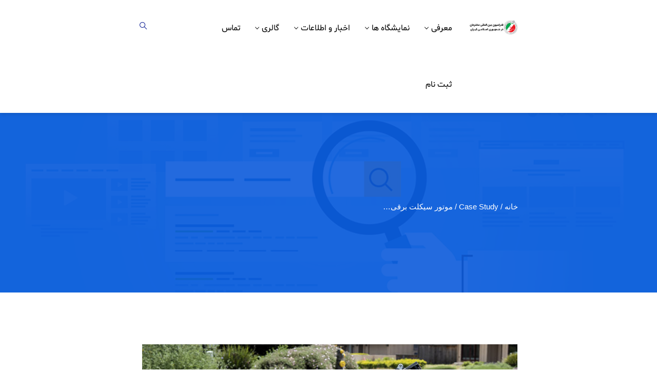

--- FILE ---
content_type: text/html; charset=UTF-8
request_url: https://www.inventor.ir/case_study/%D9%85%D9%88%D8%AA%D9%88%D8%B1-%D8%B3%DB%8C%DA%A9%D9%84%D8%AA-%D8%A8%D8%B1%D9%82%DB%8C-%D8%A8%D8%A7-%DB%B1%DB%B7%DB%B0-%D8%A7%D8%B3%D8%A8-%D8%A8%D8%AE%D8%A7%D8%B1-%D9%82%D8%AF%D8%B1%D8%AA/
body_size: 15444
content:
<!DOCTYPE html>
<!--[if !IE]><!--> <html dir="rtl" lang="fa-IR"> <!--<![endif]-->

    <head>
        <meta charset="UTF-8">
        <meta name="viewport" content="width=device-width, initial-scale=1, maximum-scale=1">
		<title>موتور سیکلت برقی با ۱۷۰ اسب بخار قدرت &#8211; فدراسیون بین المللی مخترعان</title>
<meta name='robots' content='max-image-preview:large' />
<link rel='dns-prefetch' href='//fonts.googleapis.com' />
<link rel="alternate" type="application/rss+xml" title="فدراسیون بین المللی مخترعان &raquo; خوراک" href="https://www.inventor.ir/feed/" />
<link rel="alternate" type="application/rss+xml" title="فدراسیون بین المللی مخترعان &raquo; خوراک دیدگاه‌ها" href="https://www.inventor.ir/comments/feed/" />
<link rel="alternate" title="oEmbed (JSON)" type="application/json+oembed" href="https://www.inventor.ir/wp-json/oembed/1.0/embed?url=https%3A%2F%2Fwww.inventor.ir%2Fcase_study%2F%25d9%2585%25d9%2588%25d8%25aa%25d9%2588%25d8%25b1-%25d8%25b3%25db%258c%25da%25a9%25d9%2584%25d8%25aa-%25d8%25a8%25d8%25b1%25d9%2582%25db%258c-%25d8%25a8%25d8%25a7-%25db%25b1%25db%25b7%25db%25b0-%25d8%25a7%25d8%25b3%25d8%25a8-%25d8%25a8%25d8%25ae%25d8%25a7%25d8%25b1-%25d9%2582%25d8%25af%25d8%25b1%25d8%25aa%2F" />
<link rel="alternate" title="oEmbed (XML)" type="text/xml+oembed" href="https://www.inventor.ir/wp-json/oembed/1.0/embed?url=https%3A%2F%2Fwww.inventor.ir%2Fcase_study%2F%25d9%2585%25d9%2588%25d8%25aa%25d9%2588%25d8%25b1-%25d8%25b3%25db%258c%25da%25a9%25d9%2584%25d8%25aa-%25d8%25a8%25d8%25b1%25d9%2582%25db%258c-%25d8%25a8%25d8%25a7-%25db%25b1%25db%25b7%25db%25b0-%25d8%25a7%25d8%25b3%25d8%25a8-%25d8%25a8%25d8%25ae%25d8%25a7%25d8%25b1-%25d9%2582%25d8%25af%25d8%25b1%25d8%25aa%2F&#038;format=xml" />
<style id='wp-img-auto-sizes-contain-inline-css' type='text/css'>
img:is([sizes=auto i],[sizes^="auto," i]){contain-intrinsic-size:3000px 1500px}
/*# sourceURL=wp-img-auto-sizes-contain-inline-css */
</style>
<style id='wp-emoji-styles-inline-css' type='text/css'>

	img.wp-smiley, img.emoji {
		display: inline !important;
		border: none !important;
		box-shadow: none !important;
		height: 1em !important;
		width: 1em !important;
		margin: 0 0.07em !important;
		vertical-align: -0.1em !important;
		background: none !important;
		padding: 0 !important;
	}
/*# sourceURL=wp-emoji-styles-inline-css */
</style>
<link rel='stylesheet' id='wp-block-library-rtl-css' href='https://www.inventor.ir/wp-includes/css/dist/block-library/style-rtl.min.css?ver=6.9' type='text/css' media='all' />
<style id='classic-theme-styles-inline-css' type='text/css'>
/*! This file is auto-generated */
.wp-block-button__link{color:#fff;background-color:#32373c;border-radius:9999px;box-shadow:none;text-decoration:none;padding:calc(.667em + 2px) calc(1.333em + 2px);font-size:1.125em}.wp-block-file__button{background:#32373c;color:#fff;text-decoration:none}
/*# sourceURL=/wp-includes/css/classic-themes.min.css */
</style>
<style id='global-styles-inline-css' type='text/css'>
:root{--wp--preset--aspect-ratio--square: 1;--wp--preset--aspect-ratio--4-3: 4/3;--wp--preset--aspect-ratio--3-4: 3/4;--wp--preset--aspect-ratio--3-2: 3/2;--wp--preset--aspect-ratio--2-3: 2/3;--wp--preset--aspect-ratio--16-9: 16/9;--wp--preset--aspect-ratio--9-16: 9/16;--wp--preset--color--black: #000000;--wp--preset--color--cyan-bluish-gray: #abb8c3;--wp--preset--color--white: #ffffff;--wp--preset--color--pale-pink: #f78da7;--wp--preset--color--vivid-red: #cf2e2e;--wp--preset--color--luminous-vivid-orange: #ff6900;--wp--preset--color--luminous-vivid-amber: #fcb900;--wp--preset--color--light-green-cyan: #7bdcb5;--wp--preset--color--vivid-green-cyan: #00d084;--wp--preset--color--pale-cyan-blue: #8ed1fc;--wp--preset--color--vivid-cyan-blue: #0693e3;--wp--preset--color--vivid-purple: #9b51e0;--wp--preset--gradient--vivid-cyan-blue-to-vivid-purple: linear-gradient(135deg,rgb(6,147,227) 0%,rgb(155,81,224) 100%);--wp--preset--gradient--light-green-cyan-to-vivid-green-cyan: linear-gradient(135deg,rgb(122,220,180) 0%,rgb(0,208,130) 100%);--wp--preset--gradient--luminous-vivid-amber-to-luminous-vivid-orange: linear-gradient(135deg,rgb(252,185,0) 0%,rgb(255,105,0) 100%);--wp--preset--gradient--luminous-vivid-orange-to-vivid-red: linear-gradient(135deg,rgb(255,105,0) 0%,rgb(207,46,46) 100%);--wp--preset--gradient--very-light-gray-to-cyan-bluish-gray: linear-gradient(135deg,rgb(238,238,238) 0%,rgb(169,184,195) 100%);--wp--preset--gradient--cool-to-warm-spectrum: linear-gradient(135deg,rgb(74,234,220) 0%,rgb(151,120,209) 20%,rgb(207,42,186) 40%,rgb(238,44,130) 60%,rgb(251,105,98) 80%,rgb(254,248,76) 100%);--wp--preset--gradient--blush-light-purple: linear-gradient(135deg,rgb(255,206,236) 0%,rgb(152,150,240) 100%);--wp--preset--gradient--blush-bordeaux: linear-gradient(135deg,rgb(254,205,165) 0%,rgb(254,45,45) 50%,rgb(107,0,62) 100%);--wp--preset--gradient--luminous-dusk: linear-gradient(135deg,rgb(255,203,112) 0%,rgb(199,81,192) 50%,rgb(65,88,208) 100%);--wp--preset--gradient--pale-ocean: linear-gradient(135deg,rgb(255,245,203) 0%,rgb(182,227,212) 50%,rgb(51,167,181) 100%);--wp--preset--gradient--electric-grass: linear-gradient(135deg,rgb(202,248,128) 0%,rgb(113,206,126) 100%);--wp--preset--gradient--midnight: linear-gradient(135deg,rgb(2,3,129) 0%,rgb(40,116,252) 100%);--wp--preset--font-size--small: 13px;--wp--preset--font-size--medium: 20px;--wp--preset--font-size--large: 36px;--wp--preset--font-size--x-large: 42px;--wp--preset--spacing--20: 0.44rem;--wp--preset--spacing--30: 0.67rem;--wp--preset--spacing--40: 1rem;--wp--preset--spacing--50: 1.5rem;--wp--preset--spacing--60: 2.25rem;--wp--preset--spacing--70: 3.38rem;--wp--preset--spacing--80: 5.06rem;--wp--preset--shadow--natural: 6px 6px 9px rgba(0, 0, 0, 0.2);--wp--preset--shadow--deep: 12px 12px 50px rgba(0, 0, 0, 0.4);--wp--preset--shadow--sharp: 6px 6px 0px rgba(0, 0, 0, 0.2);--wp--preset--shadow--outlined: 6px 6px 0px -3px rgb(255, 255, 255), 6px 6px rgb(0, 0, 0);--wp--preset--shadow--crisp: 6px 6px 0px rgb(0, 0, 0);}:where(.is-layout-flex){gap: 0.5em;}:where(.is-layout-grid){gap: 0.5em;}body .is-layout-flex{display: flex;}.is-layout-flex{flex-wrap: wrap;align-items: center;}.is-layout-flex > :is(*, div){margin: 0;}body .is-layout-grid{display: grid;}.is-layout-grid > :is(*, div){margin: 0;}:where(.wp-block-columns.is-layout-flex){gap: 2em;}:where(.wp-block-columns.is-layout-grid){gap: 2em;}:where(.wp-block-post-template.is-layout-flex){gap: 1.25em;}:where(.wp-block-post-template.is-layout-grid){gap: 1.25em;}.has-black-color{color: var(--wp--preset--color--black) !important;}.has-cyan-bluish-gray-color{color: var(--wp--preset--color--cyan-bluish-gray) !important;}.has-white-color{color: var(--wp--preset--color--white) !important;}.has-pale-pink-color{color: var(--wp--preset--color--pale-pink) !important;}.has-vivid-red-color{color: var(--wp--preset--color--vivid-red) !important;}.has-luminous-vivid-orange-color{color: var(--wp--preset--color--luminous-vivid-orange) !important;}.has-luminous-vivid-amber-color{color: var(--wp--preset--color--luminous-vivid-amber) !important;}.has-light-green-cyan-color{color: var(--wp--preset--color--light-green-cyan) !important;}.has-vivid-green-cyan-color{color: var(--wp--preset--color--vivid-green-cyan) !important;}.has-pale-cyan-blue-color{color: var(--wp--preset--color--pale-cyan-blue) !important;}.has-vivid-cyan-blue-color{color: var(--wp--preset--color--vivid-cyan-blue) !important;}.has-vivid-purple-color{color: var(--wp--preset--color--vivid-purple) !important;}.has-black-background-color{background-color: var(--wp--preset--color--black) !important;}.has-cyan-bluish-gray-background-color{background-color: var(--wp--preset--color--cyan-bluish-gray) !important;}.has-white-background-color{background-color: var(--wp--preset--color--white) !important;}.has-pale-pink-background-color{background-color: var(--wp--preset--color--pale-pink) !important;}.has-vivid-red-background-color{background-color: var(--wp--preset--color--vivid-red) !important;}.has-luminous-vivid-orange-background-color{background-color: var(--wp--preset--color--luminous-vivid-orange) !important;}.has-luminous-vivid-amber-background-color{background-color: var(--wp--preset--color--luminous-vivid-amber) !important;}.has-light-green-cyan-background-color{background-color: var(--wp--preset--color--light-green-cyan) !important;}.has-vivid-green-cyan-background-color{background-color: var(--wp--preset--color--vivid-green-cyan) !important;}.has-pale-cyan-blue-background-color{background-color: var(--wp--preset--color--pale-cyan-blue) !important;}.has-vivid-cyan-blue-background-color{background-color: var(--wp--preset--color--vivid-cyan-blue) !important;}.has-vivid-purple-background-color{background-color: var(--wp--preset--color--vivid-purple) !important;}.has-black-border-color{border-color: var(--wp--preset--color--black) !important;}.has-cyan-bluish-gray-border-color{border-color: var(--wp--preset--color--cyan-bluish-gray) !important;}.has-white-border-color{border-color: var(--wp--preset--color--white) !important;}.has-pale-pink-border-color{border-color: var(--wp--preset--color--pale-pink) !important;}.has-vivid-red-border-color{border-color: var(--wp--preset--color--vivid-red) !important;}.has-luminous-vivid-orange-border-color{border-color: var(--wp--preset--color--luminous-vivid-orange) !important;}.has-luminous-vivid-amber-border-color{border-color: var(--wp--preset--color--luminous-vivid-amber) !important;}.has-light-green-cyan-border-color{border-color: var(--wp--preset--color--light-green-cyan) !important;}.has-vivid-green-cyan-border-color{border-color: var(--wp--preset--color--vivid-green-cyan) !important;}.has-pale-cyan-blue-border-color{border-color: var(--wp--preset--color--pale-cyan-blue) !important;}.has-vivid-cyan-blue-border-color{border-color: var(--wp--preset--color--vivid-cyan-blue) !important;}.has-vivid-purple-border-color{border-color: var(--wp--preset--color--vivid-purple) !important;}.has-vivid-cyan-blue-to-vivid-purple-gradient-background{background: var(--wp--preset--gradient--vivid-cyan-blue-to-vivid-purple) !important;}.has-light-green-cyan-to-vivid-green-cyan-gradient-background{background: var(--wp--preset--gradient--light-green-cyan-to-vivid-green-cyan) !important;}.has-luminous-vivid-amber-to-luminous-vivid-orange-gradient-background{background: var(--wp--preset--gradient--luminous-vivid-amber-to-luminous-vivid-orange) !important;}.has-luminous-vivid-orange-to-vivid-red-gradient-background{background: var(--wp--preset--gradient--luminous-vivid-orange-to-vivid-red) !important;}.has-very-light-gray-to-cyan-bluish-gray-gradient-background{background: var(--wp--preset--gradient--very-light-gray-to-cyan-bluish-gray) !important;}.has-cool-to-warm-spectrum-gradient-background{background: var(--wp--preset--gradient--cool-to-warm-spectrum) !important;}.has-blush-light-purple-gradient-background{background: var(--wp--preset--gradient--blush-light-purple) !important;}.has-blush-bordeaux-gradient-background{background: var(--wp--preset--gradient--blush-bordeaux) !important;}.has-luminous-dusk-gradient-background{background: var(--wp--preset--gradient--luminous-dusk) !important;}.has-pale-ocean-gradient-background{background: var(--wp--preset--gradient--pale-ocean) !important;}.has-electric-grass-gradient-background{background: var(--wp--preset--gradient--electric-grass) !important;}.has-midnight-gradient-background{background: var(--wp--preset--gradient--midnight) !important;}.has-small-font-size{font-size: var(--wp--preset--font-size--small) !important;}.has-medium-font-size{font-size: var(--wp--preset--font-size--medium) !important;}.has-large-font-size{font-size: var(--wp--preset--font-size--large) !important;}.has-x-large-font-size{font-size: var(--wp--preset--font-size--x-large) !important;}
:where(.wp-block-post-template.is-layout-flex){gap: 1.25em;}:where(.wp-block-post-template.is-layout-grid){gap: 1.25em;}
:where(.wp-block-term-template.is-layout-flex){gap: 1.25em;}:where(.wp-block-term-template.is-layout-grid){gap: 1.25em;}
:where(.wp-block-columns.is-layout-flex){gap: 2em;}:where(.wp-block-columns.is-layout-grid){gap: 2em;}
:root :where(.wp-block-pullquote){font-size: 1.5em;line-height: 1.6;}
/*# sourceURL=global-styles-inline-css */
</style>
<link rel='stylesheet' id='contact-form-7-css' href='https://www.inventor.ir/wp-content/plugins/contact-form-7/includes/css/styles.css?ver=6.1.4' type='text/css' media='all' />
<link rel='stylesheet' id='contact-form-7-rtl-css' href='https://www.inventor.ir/wp-content/plugins/contact-form-7/includes/css/styles-rtl.css?ver=6.1.4' type='text/css' media='all' />
<link rel='stylesheet' id='rs-plugin-settings-css' href='https://www.inventor.ir/wp-content/plugins/revslider/public/assets/css/settings.css?ver=5.4.7.2' type='text/css' media='all' />
<style id='rs-plugin-settings-inline-css' type='text/css'>
#rs-demo-id {}
/*# sourceURL=rs-plugin-settings-inline-css */
</style>
<link rel='stylesheet' id='parent-style-css' href='https://www.inventor.ir/wp-content/themes/seocify/style.css?ver=6.9' type='text/css' media='all' />
<link rel='stylesheet' id='seocify-fonts-css' href='https://fonts.googleapis.com/css?family=inherit%3A%7CNunito%3A300%2C400%2C600%2C700%2C900&#038;ver=1.0' type='text/css' media='all' />
<link rel='stylesheet' id='bootstrap-rtl-css' href='https://www.inventor.ir/wp-content/themes/seocify/assets/css/bootstrap.min-rtl.css?ver=1.0' type='text/css' media='all' />
<link rel='stylesheet' id='iconfont-css' href='https://www.inventor.ir/wp-content/themes/seocify/assets/css/iconfont.css?ver=1.0' type='text/css' media='all' />
<link rel='stylesheet' id='magnific-popup-css' href='https://www.inventor.ir/wp-content/themes/seocify/assets/css/magnific-popup.css?ver=1.0' type='text/css' media='all' />
<link rel='stylesheet' id='animate-css' href='https://www.inventor.ir/wp-content/themes/seocify/assets/css/animate.css?ver=1.0' type='text/css' media='all' />
<link rel='stylesheet' id='font-awesome-css' href='https://www.inventor.ir/wp-content/plugins/elementor/assets/lib/font-awesome/css/font-awesome.min.css?ver=4.7.0' type='text/css' media='all' />
<link rel='stylesheet' id='owl-carousel-css' href='https://www.inventor.ir/wp-content/themes/seocify/assets/css/owl.carousel.min.css?ver=1.0' type='text/css' media='all' />
<link rel='stylesheet' id='owl-theme-default-css' href='https://www.inventor.ir/wp-content/themes/seocify/assets/css/owl.theme.default.min.css?ver=1.0' type='text/css' media='all' />
<link rel='stylesheet' id='seocify-navigation-css' href='https://www.inventor.ir/wp-content/themes/seocify/assets/css/navigation.min.css?ver=1.0' type='text/css' media='all' />
<link rel='stylesheet' id='jquery-ui-structure-css' href='https://www.inventor.ir/wp-content/themes/seocify/assets/css/jquery-ui.structure.min.css?ver=1.0' type='text/css' media='all' />
<link rel='stylesheet' id='jquery-ui-theme-css' href='https://www.inventor.ir/wp-content/themes/seocify/assets/css/jquery-ui.theme.min.css?ver=1.0' type='text/css' media='all' />
<link rel='stylesheet' id='seocify-style-rtl-css' href='https://www.inventor.ir/wp-content/themes/seocify/assets/css/style-rtl.css?ver=1.0' type='text/css' media='all' />
<style id='seocify-style-inline-css' type='text/css'>

            .woocommerce ul.products li.product .added_to_cart:hover,
            .woocommerce #respond input#submit.alt:hover, .woocommerce a.button.alt:hover, .woocommerce button.button.alt:hover, .woocommerce input.button.alt:hover{background-color: ;}
            .woocommerce ul.products li.product .button,.woocommerce ul.products li.product .added_to_cart,
			.woocommerce nav.woocommerce-pagination ul li a:focus, .woocommerce nav.woocommerce-pagination ul li a:hover, .woocommerce nav.woocommerce-pagination ul li span.current,
			.woocommerce #respond input#submit.alt, .woocommerce a.button.alt, .woocommerce button.button.alt, .woocommerce input.button.alt,.sponsor-web-link a:hover i
		{background-color: ;}
/*# sourceURL=seocify-style-inline-css */
</style>
<link rel='stylesheet' id='seocify-responsive-css' href='https://www.inventor.ir/wp-content/themes/seocify/assets/css/responsive.css?ver=1.0' type='text/css' media='all' />
<link rel='stylesheet' id='seocify-gutenberg-css' href='https://www.inventor.ir/wp-content/themes/seocify/assets/css/gutenberg.css?ver=1.0' type='text/css' media='all' />
<script type="text/javascript" src="https://www.inventor.ir/wp-includes/js/jquery/jquery.min.js?ver=3.7.1" id="jquery-core-js"></script>
<script type="text/javascript" src="https://www.inventor.ir/wp-includes/js/jquery/jquery-migrate.min.js?ver=3.4.1" id="jquery-migrate-js"></script>
<script type="text/javascript" src="https://www.inventor.ir/wp-content/plugins/revslider/public/assets/js/jquery.themepunch.tools.min.js?ver=5.4.7.2" id="tp-tools-js"></script>
<script type="text/javascript" src="https://www.inventor.ir/wp-content/plugins/revslider/public/assets/js/jquery.themepunch.revolution.min.js?ver=5.4.7.2" id="revmin-js"></script>
<link rel="https://api.w.org/" href="https://www.inventor.ir/wp-json/" /><link rel="EditURI" type="application/rsd+xml" title="RSD" href="https://www.inventor.ir/xmlrpc.php?rsd" />
<link rel="stylesheet" href="https://www.inventor.ir/wp-content/themes/seocify-child/rtl.css" type="text/css" media="screen" /><meta name="generator" content="WordPress 6.9" />
<link rel="canonical" href="https://www.inventor.ir/case_study/%d9%85%d9%88%d8%aa%d9%88%d8%b1-%d8%b3%db%8c%da%a9%d9%84%d8%aa-%d8%a8%d8%b1%d9%82%db%8c-%d8%a8%d8%a7-%db%b1%db%b7%db%b0-%d8%a7%d8%b3%d8%a8-%d8%a8%d8%ae%d8%a7%d8%b1-%d9%82%d8%af%d8%b1%d8%aa/" />
<link rel='shortlink' href='https://www.inventor.ir/?p=5655' />
<meta name="generator" content="Elementor 3.33.4; features: additional_custom_breakpoints; settings: css_print_method-external, google_font-enabled, font_display-auto">
			<style>
				.e-con.e-parent:nth-of-type(n+4):not(.e-lazyloaded):not(.e-no-lazyload),
				.e-con.e-parent:nth-of-type(n+4):not(.e-lazyloaded):not(.e-no-lazyload) * {
					background-image: none !important;
				}
				@media screen and (max-height: 1024px) {
					.e-con.e-parent:nth-of-type(n+3):not(.e-lazyloaded):not(.e-no-lazyload),
					.e-con.e-parent:nth-of-type(n+3):not(.e-lazyloaded):not(.e-no-lazyload) * {
						background-image: none !important;
					}
				}
				@media screen and (max-height: 640px) {
					.e-con.e-parent:nth-of-type(n+2):not(.e-lazyloaded):not(.e-no-lazyload),
					.e-con.e-parent:nth-of-type(n+2):not(.e-lazyloaded):not(.e-no-lazyload) * {
						background-image: none !important;
					}
				}
			</style>
			<noscript><style>.lazyload[data-src]{display:none !important;}</style></noscript><style>.lazyload{background-image:none !important;}.lazyload:before{background-image:none !important;}</style><meta name="generator" content="Powered by Slider Revolution 5.4.7.2 - responsive, Mobile-Friendly Slider Plugin for WordPress with comfortable drag and drop interface." />
<link rel="icon" href="https://www.inventor.ir/wp-content/uploads/2019/08/favicon2.ico" sizes="32x32" />
<link rel="icon" href="https://www.inventor.ir/wp-content/uploads/2019/08/favicon2.ico" sizes="192x192" />
<link rel="apple-touch-icon" href="https://www.inventor.ir/wp-content/uploads/2019/08/favicon2.ico" />
<meta name="msapplication-TileImage" content="https://www.inventor.ir/wp-content/uploads/2019/08/favicon2.ico" />
<script type="text/javascript">function setREVStartSize(e){									
						try{ e.c=jQuery(e.c);var i=jQuery(window).width(),t=9999,r=0,n=0,l=0,f=0,s=0,h=0;
							if(e.responsiveLevels&&(jQuery.each(e.responsiveLevels,function(e,f){f>i&&(t=r=f,l=e),i>f&&f>r&&(r=f,n=e)}),t>r&&(l=n)),f=e.gridheight[l]||e.gridheight[0]||e.gridheight,s=e.gridwidth[l]||e.gridwidth[0]||e.gridwidth,h=i/s,h=h>1?1:h,f=Math.round(h*f),"fullscreen"==e.sliderLayout){var u=(e.c.width(),jQuery(window).height());if(void 0!=e.fullScreenOffsetContainer){var c=e.fullScreenOffsetContainer.split(",");if (c) jQuery.each(c,function(e,i){u=jQuery(i).length>0?u-jQuery(i).outerHeight(!0):u}),e.fullScreenOffset.split("%").length>1&&void 0!=e.fullScreenOffset&&e.fullScreenOffset.length>0?u-=jQuery(window).height()*parseInt(e.fullScreenOffset,0)/100:void 0!=e.fullScreenOffset&&e.fullScreenOffset.length>0&&(u-=parseInt(e.fullScreenOffset,0))}f=u}else void 0!=e.minHeight&&f<e.minHeight&&(f=e.minHeight);e.c.closest(".rev_slider_wrapper").css({height:f})					
						}catch(d){console.log("Failure at Presize of Slider:"+d)}						
					};</script>
		<style type="text/css" id="wp-custom-css">
			.nav-btn .btn {
  background: #8a63f2;
  background: -moz-linear-gradient(left, #FF9108 0%, #FF1F01 100%);
  background: -webkit-linear-gradient(left, #FF9108 0%,#FF1F01 100%);
  background: linear-gradient(to right, #FF9108 0%,#FF1F01 100%);
  filter: progid:DXImageTransform.Microsoft.gradient( startColorstr=‘#FF9108’, endColorstr=‘#FF1F01’,GradientType=1 );
}
.elementor-column-gap-default>.elementor-row>.elementor-column>.elementor-element-populated {
    padding: 0;
}
.header-new .xs-logo-wraper {
    padding: 8px 0;
}
.info-list > li > a > i {
    padding-right: 5px;
}
.entry-date {
display: none;
}		</style>
		<style id="kirki-inline-styles">.header .xs-header.header-main{background-color:#ffffff;}.header.sticky .xs-header.header-main{background-color:#ffffff;}.sticky-header.header.sticky .xs-header.header-main .xs-menus .nav-menu > li > a{color:#000000;border-color:#000000;}.sticky-header.header.sticky .xs-header.header-main .xs-menus .nav-menu > li > a::before{background-color:#000000;}.sticky-header.header.sticky .xs-header.header-main .xs-menus .nav-menu > li.active > a::before{-webkit-box-shadow:9px 0px 0px 0px #181818, 18px 0px 0px 0px #181818;-moz-box-shadow:9px 0px 0px 0px #181818, 18px 0px 0px 0px #181818;box-shadow:9px 0px 0px 0px #181818, 18px 0px 0px 0px #181818;}.xs-header.header-main .xs-menus .nav-menu li a{color:#000000;}.header .xs-header.header-main .xs-menus .nav-menu > li > a::before{background-color:#000000;}.header .xs-header.header-main .xs-menus .nav-menu > li > a .submenu-indicator-chevron{border-color:#000000;}.header-transparent:not(.sticky-header) .xs-header.header-main .xs-menus:not(.xs_nav-portrait) .nav-menu > li.active > a{color:#000000;}.header:not(.sticky-header) .xs-header.header-main .xs-menus:not(.xs_nav-portrait) .nav-menu > li.active > a::before{background-color:#000000;}.header-transparent:not(.sticky-header) .xs-header.header-main .xs-menus:not(.xs_nav-portrait) .nav-menu > li.active > a .submenu-indicator-chevron{border-color:#000000;}.header-transparent:not(.sticky-header) .xs-header.header-main .xs-menus:not(.xs_nav-portrait) .nav-menu > li.active > a::before{-webkit-box-shadow:9px 0px 0px 0px #ffffff, 18px 0px 0px 0px #ffffff;-moz-box-shadow:9px 0px 0px 0px #ffffff, 18px 0px 0px 0px #ffffff;box-shadow:9px 0px 0px 0px #ffffff, 18px 0px 0px 0px #ffffff;}.xs-header.header-main .xs-menus .nav-menu .nav-submenu li a{color:#000000;}.xs-header.header-main .xs-menus .nav-menu .nav-submenu li a:hover{color:#000000;}.footer-widget .xs-content-title{color:#ffffff;}footer.xs-footer-section.footer-group p{color:#ffffff;}.footer-widget ul li a{color:#ffffff;}.footer-widget ul li p{color:#ffffff;}footer.xs-footer-section.footer-group a{color:#ffffff;}body{font-family:inherit;font-size:16px;line-height:1.7333333333;color:#192225;}h1,h2,h3,h4,h5,h6{font-family:"Nunito", sans-serif;font-weight:400;color:#192225;}</style>    </head>

    <body class="rtl wp-singular case_study-template-default single single-case_study postid-5655 wp-theme-seocify wp-child-theme-seocify-child sidebar-inactive elementor-default elementor-kit-6914" data-spy="scroll" data-target="#header">

    <div class="header nav-sticky">
                <header class="xs-header header-main">
    <div class="container">
        <div class="row">
            <div class="col-lg-2">
                <div class="xs-logo-wraper">
                    <a href="https://www.inventor.ir/" class="xs-logo">
                                                    <img src="[data-uri]" alt="فدراسیون بین المللی مخترعان" data-src="https://www.inventor.ir/wp-content/uploads/2019/08/logo2.jpg" decoding="async" class="lazyload" data-eio-rwidth="229" data-eio-rheight="65"><noscript><img src="https://www.inventor.ir/wp-content/uploads/2019/08/logo2.jpg" alt="فدراسیون بین المللی مخترعان" data-eio="l"></noscript>
                                                                            <img src="[data-uri]" alt="فدراسیون بین المللی مخترعان" class="logo-sticky lazyload" data-src="https://www.inventor.ir/wp-content/uploads/2019/08/logo2.jpg" decoding="async" data-eio-rwidth="229" data-eio-rheight="65"><noscript><img src="https://www.inventor.ir/wp-content/uploads/2019/08/logo2.jpg" alt="فدراسیون بین المللی مخترعان" class="logo-sticky" data-eio="l"></noscript>
                                            </a>
                </div>
            </div>
                            <div class="col-lg-8">
                            <nav class="xs-menus">
                    <div class="nav-header">
                        <a class="nav-brand" href="https://www.inventor.ir/"></a>
                        <div class="nav-toggle"></div>
                    </div>
                    <div class="nav-menus-wrapper"><ul id="main-menu" class="nav-menu align-to-right"><li id="menu-item-17" class="menu-item menu-item-type-custom menu-item-object-custom menu-item-has-children menu-item-"><a title="معرفی" href="#">معرفی</a>
<ul role="menu" class="nav-dropdown">
	<li id="menu-item-199" class="menu-item menu-item-type-post_type menu-item-object-mega_menu menu-item-"><div class="megamenu-content">		<div data-elementor-type="wp-post" data-elementor-id="196" class="elementor elementor-196">
						<div class="elementor-section elementor-top-section elementor-element elementor-element-72fd406 xs-icon-menu elementor-section-full_width elementor-section-height-default elementor-section-height-default" data-id="72fd406" data-element_type="section" data-settings="{&quot;background_background&quot;:&quot;classic&quot;}">
						<div class="elementor-container elementor-column-gap-default">
					<div class="elementor-column elementor-col-50 elementor-top-column elementor-element elementor-element-d0e3c63" data-id="d0e3c63" data-element_type="column">
			<div class="elementor-widget-wrap elementor-element-populated">
						<div class="elementor-element elementor-element-f65bf51 elementor-widget elementor-widget-xs-page-list-link" data-id="f65bf51" data-element_type="widget" data-widget_type="xs-page-list-link.default">
				<div class="elementor-widget-container">
					        <ul class="xs-icon-menu">
                                                        <li class="single-menu-item">
                            <a href="https://www.inventor.ir/%d9%85%d8%b9%d8%b1%d9%81%db%8c-%d8%af%d9%81%d8%aa%d8%b1-%d9%86%d9%85%d8%a7%db%8c%d9%86%d8%af%da%af%db%8c/">
                                                                <i class="icon icon-briefcase"></i>
                                                                معرفی دفتر نمایندگی                            </a>
                        </li>
                                                                                    <li class="single-menu-item">
                            <a href="https://www.inventor.ir/%d8%a7%d9%87%d8%af%d8%a7%d9%81-%d9%88-%d8%b3%db%8c%d8%a7%d8%b3%d8%aa-%d9%87%d8%a7/">
                                                                <i class="icon icon-direction"></i>
                                                                اهداف دفتر نمایندگی                            </a>
                        </li>
                                                                                    <li class="single-menu-item">
                            <a href="https://www.inventor.ir/?p=6966&#038;preview=true&#038;aiEnableCheckShortcode=true">
                                                                <i class="icon icon-line-chart"></i>
                                                                چارت سازمانی                            </a>
                        </li>
                                                </ul>
        				</div>
				</div>
					</div>
		</div>
				<div class="elementor-column elementor-col-50 elementor-top-column elementor-element elementor-element-8b9ef08" data-id="8b9ef08" data-element_type="column">
			<div class="elementor-widget-wrap elementor-element-populated">
						<div class="elementor-element elementor-element-c65ce38 elementor-widget elementor-widget-xs-page-list-link" data-id="c65ce38" data-element_type="widget" data-widget_type="xs-page-list-link.default">
				<div class="elementor-widget-container">
					        <ul class="xs-icon-menu">
                                                        <li class="single-menu-item">
                            <a href="https://www.inventor.ir/%d9%85%d8%b9%d8%b1%d9%81%db%8c-%d9%81%d8%af%d8%b1%d8%a7%d8%b3%db%8c%d9%88%d9%86-%d8%ac%d9%87%d8%a7%d9%86%db%8c/">
                                                                <i class="icon icon-question-circle"></i>
                                                                معرفی فدراسیون جهانی                            </a>
                        </li>
                                                                                    <li class="single-menu-item">
                            <a href="https://www.inventor.ir/%d9%85%d8%b9%d8%b1%d9%81%db%8c-%d8%a7%d8%b9%d8%b6%d8%a7%db%8c-%d9%81%d8%af%d8%b1%d8%a7%d8%b3%db%8c%d9%88%d9%86/">
                                                                <i class="icon icon-folder2"></i>
                                                                اعضای فدراسیون جهانی                            </a>
                        </li>
                                                                                    <li class="single-menu-item">
                            <a href="https://www.inventor.ir/%da%86%d8%a7%d8%b1%d8%aa-%d8%b3%d8%a7%d8%b2%d9%85%d8%a7%d9%86%db%8c-%d9%81%d8%af%d8%b1%d8%a7%d8%b3%db%8c%d9%88%d9%86-%d8%ac%d9%87%d8%a7%d9%86%db%8c/">
                                                                <i class="icon icon-chat"></i>
                                                                چارت سازمانی                            </a>
                        </li>
                                                </ul>
        				</div>
				</div>
					</div>
		</div>
					</div>
		</div>
				</div>
		</div></li>
</ul>
</li>
<li id="menu-item-4649" class="menu-item menu-item-type-custom menu-item-object-custom menu-item-has-children menu-item-"><a title="نمایشگاه ها" href="#">نمایشگاه ها</a>
<ul role="menu" class="nav-dropdown">
	<li id="menu-item-4659" class="menu-item menu-item-type-post_type menu-item-object-page menu-item-no"><a title="نمایشگاه ها و جشنواره های بین المللی اختراعات" href="https://www.inventor.ir/%d9%86%d9%85%d8%a7%db%8c%d8%b4%da%af%d8%a7%d9%87-%d9%87%d8%a7%db%8c-%d8%a8%db%8c%d9%86-%d8%a7%d9%84%d9%85%d9%84%d9%84%db%8c/">نمایشگاه ها و جشنواره های بین المللی اختراعات</a></li>
	<li id="menu-item-4650" class="menu-item menu-item-type-post_type menu-item-object-page menu-item-no"><a title="نمایشگاه ها و جشنواره های اختراعات داخلی" href="https://www.inventor.ir/%d9%86%d9%85%d8%a7%db%8c%d8%b4%da%af%d8%a7%d9%87-%d9%87%d8%a7%db%8c-%d8%a7%d8%ae%d8%aa%d8%b1%d8%a7%d8%b9%d8%a7%d8%aa-%d8%af%d8%a7%d8%ae%d9%84%db%8c/">نمایشگاه ها و جشنواره های اختراعات داخلی</a></li>
</ul>
</li>
<li id="menu-item-4660" class="menu-item menu-item-type-custom menu-item-object-custom menu-item-has-children menu-item-"><a title="اخبار و اطلاعات" href="#">اخبار و اطلاعات</a>
<ul role="menu" class="nav-dropdown">
	<li id="menu-item-4661" class="menu-item menu-item-type-custom menu-item-object-custom menu-item-has-children menu-item-"><a title="اخبار" href="#">اخبار</a>
	<ul role="menu" class="nav-dropdown">
		<li id="menu-item-4669" class="menu-item menu-item-type-post_type menu-item-object-page menu-item-no"><a title="اخبار فدراسیون" href="https://www.inventor.ir/%d8%a7%d8%ae%d8%a8%d8%a7%d8%b1-%d9%81%d8%af%d8%b1%d8%a7%d8%b3%db%8c%d9%88%d9%86/">اخبار فدراسیون</a></li>
		<li id="menu-item-5023" class="menu-item menu-item-type-post_type menu-item-object-page menu-item-no"><a title="اخبار اختراعات" href="https://www.inventor.ir/%d8%a7%d8%ae%d8%a8%d8%a7%d8%b1-%d8%a7%d8%ae%d8%aa%d8%b1%d8%a7%d8%b9%d8%a7%d8%aa/">اخبار اختراعات</a></li>
	</ul>
</li>
	<li id="menu-item-4730" class="menu-item menu-item-type-post_type menu-item-object-post menu-item-"><a title="ثبت اختراع در ایران" href="https://www.inventor.ir/%d8%ab%d8%a8%d8%aa-%d8%a7%d8%ae%d8%aa%d8%b1%d8%a7%d8%b9-%d8%a7%db%8c%d8%b1%d8%a7%d9%86/">ثبت اختراع در ایران</a></li>
	<li id="menu-item-5005" class="menu-item menu-item-type-post_type menu-item-object-post menu-item-"><a title="معاهده ثبت اختراع PCT" href="https://www.inventor.ir/%d9%85%d8%b9%d8%a7%d9%87%d8%af%d9%87-%d8%a8%db%8c%d9%86-%d8%a7%d9%84%d9%85%d9%84%d9%84%db%8c-%d8%ab%d8%a8%d8%aa-%d8%a7%d8%ae%d8%aa%d8%b1%d8%a7%d8%b9-pct/">معاهده ثبت اختراع PCT</a></li>
	<li id="menu-item-4889" class="menu-item menu-item-type-post_type menu-item-object-post menu-item-"><a title="مراحل دریافت گذرنامه" href="https://www.inventor.ir/%d9%85%d8%b1%d8%a7%d8%ad%d9%84-%d8%af%d8%b1%d9%8a%d8%a7%d9%81%d8%aa-%da%af%d8%b0%d8%b1%d9%86%d8%a7%d9%85%d9%87/">مراحل دریافت گذرنامه</a></li>
	<li id="menu-item-4895" class="menu-item menu-item-type-post_type menu-item-object-post menu-item-"><a title="ارائه طرح در نمایشگاه" href="https://www.inventor.ir/%d8%a7%d8%b1%d8%a7%d8%a6%d9%87-%d8%b7%d8%b1%d8%ad-%d8%af%d8%b1-%d9%86%d9%85%d8%a7%db%8c%d8%b4%da%af%d8%a7%d9%87/">ارائه طرح در نمایشگاه</a></li>
	<li id="menu-item-4905" class="menu-item menu-item-type-custom menu-item-object-custom menu-item-has-children menu-item-"><a title="سازمان های مرتبط" href="#">سازمان های مرتبط</a>
	<ul role="menu" class="nav-dropdown">
		<li id="menu-item-4904" class="menu-item menu-item-type-post_type menu-item-object-post menu-item-"><a title="سازمانهای مرتبط داخلی" href="https://www.inventor.ir/%d8%b3%d8%a7%d8%b2%d9%85%d8%a7%d9%86%d9%87%d8%a7%db%8c-%d9%85%d8%b1%d8%aa%d8%a8%d8%b7-%d8%af%d8%a7%d8%ae%d9%84%db%8c/">سازمانهای مرتبط داخلی</a></li>
		<li id="menu-item-4903" class="menu-item menu-item-type-post_type menu-item-object-post menu-item-"><a title="سازمانهای مرتبط خارجی" href="https://www.inventor.ir/%d8%b3%d8%a7%d8%b2%d9%85%d8%a7%d9%86%d9%87%d8%a7%db%8c-%d9%85%d8%b1%d8%aa%d8%a8%d8%b7-%d8%ae%d8%a7%d8%b1%d8%ac%db%8c/">سازمانهای مرتبط خارجی</a></li>
	</ul>
</li>
</ul>
</li>
<li id="menu-item-6445" class="menu-item menu-item-type-custom menu-item-object-custom menu-item-has-children menu-item-"><a title="گالری" href="#">گالری</a>
<ul role="menu" class="nav-dropdown">
	<li id="menu-item-4205" class="menu-item menu-item-type-post_type menu-item-object-page menu-item-no"><a title="تصاویر رویداد های بین المللی" href="https://www.inventor.ir/%da%af%d8%a7%d9%84%d8%b1%db%8c-%d8%aa%d8%b5%d9%88%db%8c%d8%b1/">تصاویر رویداد های بین المللی</a></li>
	<li id="menu-item-6447" class="menu-item menu-item-type-post_type menu-item-object-page menu-item-no"><a title="تصاویر حضور در عرصه های داخلی" href="https://www.inventor.ir/%d8%aa%d8%b5%d8%a7%d9%88%db%8c%d8%b1-%d8%ad%d8%b6%d9%88%d8%b1-%d8%af%d8%b1-%d8%b9%d8%b1%d8%b5%d9%87-%d9%87%d8%a7%db%8c-%d8%af%d8%a7%d8%ae%d9%84%db%8c/">تصاویر حضور در عرصه های داخلی</a></li>
	<li id="menu-item-6444" class="menu-item menu-item-type-post_type menu-item-object-post menu-item-"><a title="تصاویر دیدار با مقامات خارجی" href="https://www.inventor.ir/%d8%af%db%8c%d8%af%d8%a7%d8%b1-%d8%a8%d8%a7-%d9%85%d9%82%d8%a7%d9%85%d8%a7%d8%aa-%d8%ae%d8%a7%d8%b1%d8%ac%db%8c/">تصاویر دیدار با مقامات خارجی</a></li>
</ul>
</li>
<li id="menu-item-2486" class="menu-item menu-item-type-custom menu-item-object-custom menu-item-"><a title="تماس" href="https://www.inventor.ir/contact/">تماس</a></li>
<li id="menu-item-6913" class="menu-item menu-item-type-post_type menu-item-object-page menu-item-no"><a title="ثبت نام" href="https://www.inventor.ir/%d8%ab%d8%a8%d8%aa-%d9%86%d8%a7%d9%85/">ثبت نام</a></li>
</ul></div>                </nav> 
            </div>
                            <div class="col-lg-2 col-md-6">
                    <ul class="xs-menu-tools">
                                                                            <li>
                                <a href="#modal-popup-2" class="navsearch-button xs-modal-popup"><i class="icon icon-search"></i></a>
                            </li>
                                                                    </ul>
                </div>
                    </div>

    </div>
</header>    </div>
	<section class="inner-banner-area">
		<div class="container">
			<div class="row">
				<div class="col-md-12">
					<div class="inner-banner-content">
						<h1 class="inner-banner-title">
								                    </h1>
													<ul class="breadcumbs list-inline"><li><a href="https://www.inventor.ir">خانه</a> / Case Study / موتور سیکلت برقی&hellip;</li></ul>											</div>
				</div>
			</div>
	    </div>
					<div class="banner-image lazyload" style="" data-back="http://www.inventor.ir/wp-content/uploads/2018/10/sub_header_image_without_overlay.jpg"></div>
			</section>

  
 <section class="xs-section-padding blog-single-post-section">
    <div class="container">
        <div class="row">
                        <div class="col-md-12">
                <div class="blog-post-group">
                    
<article id="post-5655" class=" single-blog-post post-list post-5655 case_study type-case_study status-publish has-post-thumbnail hentry case_study_cat-66">

	<div class="post-image"><img fetchpriority="high" width="733" height="403" src="[data-uri]" class="attachment-post-thumbnail size-post-thumbnail wp-post-image lazyload" alt="" decoding="async"   data-src="https://www.inventor.ir/wp-content/uploads/2019/10/mehr_motor_siclet_barghi_170asb.jpg" data-srcset="https://www.inventor.ir/wp-content/uploads/2019/10/mehr_motor_siclet_barghi_170asb.jpg 733w, https://www.inventor.ir/wp-content/uploads/2019/10/mehr_motor_siclet_barghi_170asb-300x165.jpg 300w" data-sizes="auto" data-eio-rwidth="733" data-eio-rheight="403" /><noscript><img fetchpriority="high" width="733" height="403" src="https://www.inventor.ir/wp-content/uploads/2019/10/mehr_motor_siclet_barghi_170asb.jpg" class="attachment-post-thumbnail size-post-thumbnail wp-post-image" alt="" decoding="async" srcset="https://www.inventor.ir/wp-content/uploads/2019/10/mehr_motor_siclet_barghi_170asb.jpg 733w, https://www.inventor.ir/wp-content/uploads/2019/10/mehr_motor_siclet_barghi_170asb-300x165.jpg 300w" sizes="(max-width: 733px) 100vw, 733px" data-eio="l" /></noscript></div>	<div class="post-body">
		<div class="entry-header">

									<div class="entry-meta"><span class="post-author"><a href="https://www.inventor.ir/author/pejman/"><i class="icon icon-user"></i> pejman</a></span></div>
			<h3 class="single-title">موتور سیکلت برقی با ۱۷۰ اسب بخار قدرت</h3>
			


		</div>
		<div class="entry-content clearfix">
			<p style="text-align: right;">موتورسیکلتی برقی به نام «زئوس» ابداع شده که مجهز به باتری لیتیوم یونی است. قدرت این موتورسیکلت ۱۷۰ اسب بخار است.</p>
<p style="text-align: right;">شرکت آمریکایی Curtiss Motorcycles یکی از قدرتمندترین موتورسیکلت های الکتریکی جهان به نام «زئوس»(Zeus )را ابداع را کرده است.</p>
<p style="text-align: right;">زئوس مجهز به باتری لیتیوم یونی است تا موتورهای دوگانه خود را روشن کند. قدرت این موتور سیکلت ۱۷۰ اسب بخار و گشتاور آن ۲۹۰ فوت بر پوند اعلام شده است.</p>
<p style="text-align: right;">موتورسیکلت مذکور ظاهری نوآورانه دارد. در این وسیله نقلیه هیچ مخزن سوختی وجود ندارد بنابراین ظاهر آن ظریف تر به نظر می رسد.</p>
<p>&nbsp;</p>
<p>منبع: <a href="https://www.mehrnews.com/news/4726589/%D9%85%D9%88%D8%AA%D9%88%D8%B1-%D8%B3%DB%8C%DA%A9%D9%84%D8%AA-%D8%A8%D8%B1%D9%82%DB%8C-%D8%A8%D8%A7-%DB%B1%DB%B7%DB%B0-%D8%A7%D8%B3%D8%A8-%D8%A8%D8%AE%D8%A7%D8%B1-%D9%82%D8%AF%D8%B1%D8%AA">خبرگزاری مهر</a></p>
		</div>
		<div class="post-footer clearfix">
			<div class="social-share">        <ul class="social-list version-2">
            <li class="title">Share :</li>
            <li><a class="facebook" target="_blank" href="http://www.facebook.com/share.php?u=https://www.inventor.ir/case_study/%d9%85%d9%88%d8%aa%d9%88%d8%b1-%d8%b3%db%8c%da%a9%d9%84%d8%aa-%d8%a8%d8%b1%d9%82%db%8c-%d8%a8%d8%a7-%db%b1%db%b7%db%b0-%d8%a7%d8%b3%d8%a8-%d8%a8%d8%ae%d8%a7%d8%b1-%d9%82%d8%af%d8%b1%d8%aa/" title="موتور سیکلت برقی با ۱۷۰ اسب بخار قدرت"><i class="fa fa-facebook"></i></a></li>
            <li><a class="twitter" target="_blank" href="http://twitter.com/intent/tweet?status=موتور سیکلت برقی با ۱۷۰ اسب بخار قدرت+https://www.inventor.ir/case_study/%d9%85%d9%88%d8%aa%d9%88%d8%b1-%d8%b3%db%8c%da%a9%d9%84%d8%aa-%d8%a8%d8%b1%d9%82%db%8c-%d8%a8%d8%a7-%db%b1%db%b7%db%b0-%d8%a7%d8%b3%d8%a8-%d8%a8%d8%ae%d8%a7%d8%b1-%d9%82%d8%af%d8%b1%d8%aa/"><i class="fa fa-twitter"></i></a></li>
            <li><a class="linkedin" target="_blank" href="http://www.linkedin.com/shareArticle?mini=true&amp;url=https://www.inventor.ir/case_study/%d9%85%d9%88%d8%aa%d9%88%d8%b1-%d8%b3%db%8c%da%a9%d9%84%d8%aa-%d8%a8%d8%b1%d9%82%db%8c-%d8%a8%d8%a7-%db%b1%db%b7%db%b0-%d8%a7%d8%b3%d8%a8-%d8%a8%d8%ae%d8%a7%d8%b1-%d9%82%d8%af%d8%b1%d8%aa/&amp;title=موتور سیکلت برقی با ۱۷۰ اسب بخار قدرت&amp;source=https://www.inventor.ir/"><i class="fa fa-linkedin"></i></a></li>
            <li><a class="vimeo" target="_blank" href="http://pinterest.com/pin/create/bookmarklet/?url=https://www.inventor.ir/case_study/%d9%85%d9%88%d8%aa%d9%88%d8%b1-%d8%b3%db%8c%da%a9%d9%84%d8%aa-%d8%a8%d8%b1%d9%82%db%8c-%d8%a8%d8%a7-%db%b1%db%b7%db%b0-%d8%a7%d8%b3%d8%a8-%d8%a8%d8%ae%d8%a7%d8%b1-%d9%82%d8%af%d8%b1%d8%aa/&amp;is_video=false&amp;description=موتور سیکلت برقی با ۱۷۰ اسب بخار قدرت"><i class="fa fa-pinterest-p"></i></a></li>
            <li><a class="googlePlus" target="_blank" href="https://plus.google.com/share?url=https://www.inventor.ir/case_study/%d9%85%d9%88%d8%aa%d9%88%d8%b1-%d8%b3%db%8c%da%a9%d9%84%d8%aa-%d8%a8%d8%b1%d9%82%db%8c-%d8%a8%d8%a7-%db%b1%db%b7%db%b0-%d8%a7%d8%b3%d8%a8-%d8%a8%d8%ae%d8%a7%d8%b1-%d9%82%d8%af%d8%b1%d8%aa/"><i class="fa fa-google-plus"></i></a></li>
        </ul>
        </div>		</div>
	</div>
</article><div class="post-navigation"> 
		<div class="row no-gutters"><div class="col-md-6"><div class="post-previous">			<a href="https://www.inventor.ir/case_study/%d8%aa%d8%b9%d8%a7%d9%85%d9%84-%d8%a7%d9%81%d8%b1%d8%a7%d8%af-%d9%86%d8%a7%d8%aa%d9%88%d8%a7%d9%86-%d8%a8%d8%a7-%d8%b3%db%8c%d8%b3%d8%aa%d9%85%e2%80%8c%d9%87%d8%a7%db%8c-%d8%b1%d8%a7%db%8c%d8%a7%d9%86/" class="single-post-nav">
				<div class="media align-items-center">
					<h4 class="post-title">تعامل افراد ناتوان با سیستم‌های رایانه‌ای به کمک یادگیری ماشینی</h4>
				</div>
								<h3 class="post-nav-title icon-left"><i class="icon icon-arrow-left"></i> نوشته قبلی</h3>

			</a>

			</div></div><div class="col-md-6"><div class="post-next">			<a href="https://www.inventor.ir/case_study/%d8%aa%d9%88%d9%84%db%8c%d8%af-%d8%ac%d8%b1%db%8c%d8%a7%d9%86-%d8%a8%d8%b1%d9%82-%d8%a7%d8%b2-%da%af%d8%b1%d9%85%d8%a7%db%8c-%d8%a7%da%af%d8%b2%d9%88%d8%b2-%d8%ae%d9%88%d8%af%d8%b1%d9%88%d9%87%d8%a7/" class="single-post-nav">
				<div class="media align-items-center">
					<h4 class="post-title">تولید جریان برق از گرمای اگزوز خودروها</h4>
				</div>
								<h3 class="post-nav-title icon-right"><i class="icon icon-arrow-right"></i> نوشته بعدی</h3>

			</a>

			</div></div></div></div>				</div>
            </div>
                    </div>
    </div>
</section>
<footer class="xs-footer-section">
<div class="container">
    <div class="footer-top-area">
        <div class="row">
            <div class="col-md-4">
                                    <div class="footer-logo">
                        <a href="https://www.inventor.ir/"><img src="[data-uri]" alt="لوگوی فوتر" data-src="https://www.inventor.ir/wp-content/uploads/2019/08/logo2.jpg" decoding="async" class="lazyload" data-eio-rwidth="229" data-eio-rheight="65"><noscript><img src="https://www.inventor.ir/wp-content/uploads/2019/08/logo2.jpg" alt="لوگوی فوتر" data-eio="l"></noscript></a>
                    </div>
                            </div>
            <div class="col-md-8">
                <ul class="address-info-list list-inline">
                    <li>
                                                    <div class="address-icon">
                                <img src="[data-uri]" alt="لوگوی فوتر" data-src="https://www.inventor.ir/wp-content/uploads/2018/08/pin.png" decoding="async" class="lazyload" data-eio-rwidth="32" data-eio-rheight="40"><noscript><img src="https://www.inventor.ir/wp-content/uploads/2018/08/pin.png" alt="لوگوی فوتر" data-eio="l"></noscript>
                            </div>
                                                <div class="address-info addr"><a href="">تهران، شریعتی، پایین تر از ملک، <br />
میر جهانگیری، پلاک 4، واحد  13</a></div>
                    </li>
                    <li>
                                                    <div class="address-icon">
                                <img src="[data-uri]" alt="لوگوی فوتر" data-src="https://www.inventor.ir/wp-content/uploads/2018/08/massage.png" decoding="async" class="lazyload" data-eio-rwidth="45" data-eio-rheight="41"><noscript><img src="https://www.inventor.ir/wp-content/uploads/2018/08/massage.png" alt="لوگوی فوتر" data-eio="l"></noscript>
                            </div>
                                                <div class="address-info"><a class="phn" href="tel:021-77639654">021-77639654</a> <br> <a class="email" href="mailto:info@inventor.ir">info@inventor.ir</a></div>
                    </li>
                </ul>
            </div>
        </div>
    </div>
</div>

        <div class="footer-main">
        <div class="container">
            <div class="row">
                                    <div class="col-md-3">
                        <div class="footer-widget widget_nav_menu"><h4 class="xs-content-title">درباره ما</h4><div class="menu-%d9%81%d8%af%d8%b1%d8%a7%d8%b3%db%8c%d9%88%d9%86-container"><ul id="menu-%d9%81%d8%af%d8%b1%d8%a7%d8%b3%db%8c%d9%88%d9%86" class="menu"><li id="menu-item-5210" class="menu-item menu-item-type-post_type menu-item-object-post menu-item-5210"><a href="https://www.inventor.ir/%d9%85%d8%b9%d8%b1%d9%81%db%8c-%d8%af%d9%81%d8%aa%d8%b1-%d9%86%d9%85%d8%a7%db%8c%d9%86%d8%af%da%af%db%8c/">معرفی دفتر نمایندگی</a></li>
<li id="menu-item-5211" class="menu-item menu-item-type-post_type menu-item-object-post menu-item-5211"><a href="https://www.inventor.ir/%d9%85%d8%b9%d8%b1%d9%81%db%8c-%d9%81%d8%af%d8%b1%d8%a7%d8%b3%db%8c%d9%88%d9%86-%d8%ac%d9%87%d8%a7%d9%86%db%8c/">معرفی فدراسیون جهانی</a></li>
<li id="menu-item-5212" class="menu-item menu-item-type-post_type menu-item-object-post menu-item-5212"><a href="https://www.inventor.ir/%d8%a7%d9%87%d8%af%d8%a7%d9%81-%d9%88-%d8%b3%db%8c%d8%a7%d8%b3%d8%aa-%d9%87%d8%a7/">اهداف دفتر نمایندگی</a></li>
<li id="menu-item-699" class="menu-item menu-item-type-post_type menu-item-object-page menu-item-699"><a href="https://www.inventor.ir/contact/">تماس با ما</a></li>
</ul></div></div>                    </div>
                                    <div class="col-md-3">
                        <div class="footer-widget widget_nav_menu"><h4 class="xs-content-title">فدراسیون مخترعان</h4><div class="menu-%d9%81%d8%af%d8%b1%d8%a7%d8%b3%db%8c%d9%88%d9%86-container"><ul id="menu-%d9%81%d8%af%d8%b1%d8%a7%d8%b3%db%8c%d9%88%d9%86-1" class="menu"><li class="menu-item menu-item-type-post_type menu-item-object-post menu-item-5210"><a href="https://www.inventor.ir/%d9%85%d8%b9%d8%b1%d9%81%db%8c-%d8%af%d9%81%d8%aa%d8%b1-%d9%86%d9%85%d8%a7%db%8c%d9%86%d8%af%da%af%db%8c/">معرفی دفتر نمایندگی</a></li>
<li class="menu-item menu-item-type-post_type menu-item-object-post menu-item-5211"><a href="https://www.inventor.ir/%d9%85%d8%b9%d8%b1%d9%81%db%8c-%d9%81%d8%af%d8%b1%d8%a7%d8%b3%db%8c%d9%88%d9%86-%d8%ac%d9%87%d8%a7%d9%86%db%8c/">معرفی فدراسیون جهانی</a></li>
<li class="menu-item menu-item-type-post_type menu-item-object-post menu-item-5212"><a href="https://www.inventor.ir/%d8%a7%d9%87%d8%af%d8%a7%d9%81-%d9%88-%d8%b3%db%8c%d8%a7%d8%b3%d8%aa-%d9%87%d8%a7/">اهداف دفتر نمایندگی</a></li>
<li class="menu-item menu-item-type-post_type menu-item-object-page menu-item-699"><a href="https://www.inventor.ir/contact/">تماس با ما</a></li>
</ul></div></div>                    </div>
                                    <div class="col-md-3">
                        
		<div class="footer-widget widget_recent_entries">
		<h4 class="xs-content-title">نوشته‌های اخیر</h4>
		<ul>
											<li>
					<a href="https://www.inventor.ir/%da%a9%d8%b4%d9%88%d8%b1-%da%a9%d8%b1%d9%87-%d8%ac%d9%86%d9%88%d8%a8%db%8c-1404/">کشور کره جنوبی 1404</a>
											<span class="post-date">19 آذر 1404</span>
									</li>
											<li>
					<a href="https://www.inventor.ir/%da%a9%d8%b4%d9%88%d8%b1-%d8%a2%d9%85%d8%b1%db%8c%da%a9%d8%a7-1404/">کشور آمریکا 1404</a>
											<span class="post-date">31 مرداد 1404</span>
									</li>
					</ul>

		</div>                    </div>
                                    <div class="col-md-3">
                                            </div>
                            </div>
        </div>
    </div>
    

            <div class="partner-area-wraper">
            <div class="container">
                <div class="partner-area">
                    <div class="row">
                        <div class="col-md-8">
                            <ul class="xs-lsit list-inline">
                                <li class="title"></li>
                                                                                                            <li><img src="" alt=""></li>                                                                            <li><img src="" alt=""></li>                                                                            <li><img src="" alt=""></li>                                                                                                </ul>
                        </div>
                        <div class="col-md-4">
                            <ul class="xs-list list-inline text-right">
                                                            </ul>
                        </div>
                    </div>
                </div>
            </div>
        </div>
        <div class="copyright">
        <div class="container">
            <div class="row">
                <div class="col-md-6">
                    <div class="copyright-text">
                        <p>کپی رایت 1385 - 1403 دفتر فدراسیون مخترعان | تمامی حقوق محفوظ است.</p>
                    </div><!-- .copyright-text END -->
                </div>
                                    <div class="col-md-6">
                        <ul class="social-list">
                            <li><a class="facebook" href="https://m.facebook.com/inventor.ir/"><i class="fa fa-facebook"></i></a></li><li><a class="twitter" href="#"><i class="fa fa-twitter"></i></a></li><li><a class="linkedin" href="#"><i class="fa fa-linkedin"></i></a></li><li><a class="instagram" href="https://www.instagram.com/inventor.ir/?hl=en"><i class="fa fa-instagram"></i></a></li><li><a class="telegram" href="https://t.me/IFIANEWS"><i class="fa fa-telegram"></i></a></li>                        </ul>
                    </div>
                            </div>
        </div>
    </div>
</footer>
<div class="zoom-anim-dialog mfp-hide modal-searchPanel" id="modal-popup-2">
    <div class="modal-dialog modal-lg">
        <div class="modal-content">
            <div class="xs-search-panel">
                <form action="https://www.inventor.ir/" class="xs-serach style2" method="get">
    <div class="input-group">
        <input type="search" name="s" placeholder="جستجو کنید...">
        <button class="search-btn"><i class="icon icon-search"></i></button>
    </div>
</form>            </div>
        </div>
    </div>
</div>
<div class="xs-sidebar-group info-group">
    <div class="xs-overlay black-bg"></div>
    <div class="xs-sidebar-widget">
        <div class="sidebar-widget-container">
            <div class="widget-heading">
                <a href="#" class="close-side-widget">
                    <i class='icon icon-cross'></i>
                </a>
            </div>
            <div class="sidebar-textwidget">
                 
                <p></p>

                
                                    <div class="subscribe-from">
                        <p></p>
                                            </div>
                                                    <ul class="social-list version-2">
                                                    <li><a href="#" class="facebook"><i class="fa fa-facebook"></i></a></li>
                                                    <li><a href="#" class="twitter"><i class="fa fa-twitter"></i></a></li>
                                                    <li><a href="#" class="linkedin"><i class="fa fa-linkedin"></i></a></li>
                                                    <li><a href="#" class="instagram"><i class="fa fa-instagram"></i></a></li>
                                                    <li><a href="#" class="vimeo"><i class="fa fa-vimeo"></i></a></li>
                                            </ul><!-- .social-list -->
                                            </div>
        </div>
    </div>
</div><div class="zoom-anim-dialog mfp-hide modal-language" id="modal-popup-wpml">
    <div class="modal-dialog modal-lg">
        <div class="modal-content">
            <div class="language-content">
                <p>Switch The Language</p>      
                                    <ul class="flag-lists">
                        <li><a href="#"><img src="[data-uri]" alt="English" data-src="https://www.inventor.ir/wp-content/themes/seocify/assets/images/flags/006-united-states.svg" decoding="async" class="lazyload"><noscript><img src="https://www.inventor.ir/wp-content/themes/seocify/assets/images/flags/006-united-states.svg" alt="English" data-eio="l"></noscript><span>English</span></a></li>
                        <li><a href="#"><img src="[data-uri]" alt="English" data-src="https://www.inventor.ir/wp-content/themes/seocify/assets/images/flags/002-canada.svg" decoding="async" class="lazyload"><noscript><img src="https://www.inventor.ir/wp-content/themes/seocify/assets/images/flags/002-canada.svg" alt="English" data-eio="l"></noscript><span>English</span></a></li>
                        <li><a href="#"><img src="[data-uri]" alt="Vietnamese" data-src="https://www.inventor.ir/wp-content/themes/seocify/assets/images/flags/003-vietnam.svg" decoding="async" class="lazyload"><noscript><img src="https://www.inventor.ir/wp-content/themes/seocify/assets/images/flags/003-vietnam.svg" alt="Vietnamese" data-eio="l"></noscript><span>Vietnamese</span></a></li>
                        <li><a href="#"><img src="[data-uri]" alt="French" data-src="https://www.inventor.ir/wp-content/themes/seocify/assets/images/flags/004-france.svg" decoding="async" class="lazyload"><noscript><img src="https://www.inventor.ir/wp-content/themes/seocify/assets/images/flags/004-france.svg" alt="French" data-eio="l"></noscript><span>French</span></a></li>
                        <li><a href="#"><img src="[data-uri]" alt="German" data-src="https://www.inventor.ir/wp-content/themes/seocify/assets/images/flags/005-germany.svg" decoding="async" class="lazyload"><noscript><img src="https://www.inventor.ir/wp-content/themes/seocify/assets/images/flags/005-germany.svg" alt="German" data-eio="l"></noscript><span>German</span></a></li>
                    </ul>
                            </div>
        </div>
    </div>
</div><script type="speculationrules">
{"prefetch":[{"source":"document","where":{"and":[{"href_matches":"/*"},{"not":{"href_matches":["/wp-*.php","/wp-admin/*","/wp-content/uploads/*","/wp-content/*","/wp-content/plugins/*","/wp-content/themes/seocify-child/*","/wp-content/themes/seocify/*","/*\\?(.+)"]}},{"not":{"selector_matches":"a[rel~=\"nofollow\"]"}},{"not":{"selector_matches":".no-prefetch, .no-prefetch a"}}]},"eagerness":"conservative"}]}
</script>
			<script>
				const lazyloadRunObserver = () => {
					const lazyloadBackgrounds = document.querySelectorAll( `.e-con.e-parent:not(.e-lazyloaded)` );
					const lazyloadBackgroundObserver = new IntersectionObserver( ( entries ) => {
						entries.forEach( ( entry ) => {
							if ( entry.isIntersecting ) {
								let lazyloadBackground = entry.target;
								if( lazyloadBackground ) {
									lazyloadBackground.classList.add( 'e-lazyloaded' );
								}
								lazyloadBackgroundObserver.unobserve( entry.target );
							}
						});
					}, { rootMargin: '200px 0px 200px 0px' } );
					lazyloadBackgrounds.forEach( ( lazyloadBackground ) => {
						lazyloadBackgroundObserver.observe( lazyloadBackground );
					} );
				};
				const events = [
					'DOMContentLoaded',
					'elementor/lazyload/observe',
				];
				events.forEach( ( event ) => {
					document.addEventListener( event, lazyloadRunObserver );
				} );
			</script>
			<link rel='stylesheet' id='remove-style-meta-css' href='https://www.inventor.ir/wp-content/plugins/wp-author-date-and-meta-remover/css/entrymetastyle.css?ver=1.0' type='text/css' media='all' />
<link rel='stylesheet' id='elementor-frontend-css' href='https://www.inventor.ir/wp-content/plugins/elementor/assets/css/frontend-rtl.min.css?ver=3.33.4' type='text/css' media='all' />
<link rel='stylesheet' id='elementor-post-196-css' href='https://www.inventor.ir/wp-content/uploads/elementor/css/post-196.css?ver=1769773254' type='text/css' media='all' />
<link rel='stylesheet' id='elementor-icons-css' href='https://www.inventor.ir/wp-content/plugins/elementor/assets/lib/eicons/css/elementor-icons.min.css?ver=5.44.0' type='text/css' media='all' />
<link rel='stylesheet' id='elementor-post-6914-css' href='https://www.inventor.ir/wp-content/uploads/elementor/css/post-6914.css?ver=1769773254' type='text/css' media='all' />
<link rel='stylesheet' id='font-awesome-5-all-css' href='https://www.inventor.ir/wp-content/plugins/elementor/assets/lib/font-awesome/css/all.min.css?ver=3.33.4' type='text/css' media='all' />
<link rel='stylesheet' id='font-awesome-4-shim-css' href='https://www.inventor.ir/wp-content/plugins/elementor/assets/lib/font-awesome/css/v4-shims.min.css?ver=3.33.4' type='text/css' media='all' />
<link rel='stylesheet' id='elementor-gf-local-roboto-css' href='https://www.inventor.ir/wp-content/uploads/elementor/google-fonts/css/roboto.css?ver=1746686082' type='text/css' media='all' />
<link rel='stylesheet' id='elementor-gf-local-robotoslab-css' href='https://www.inventor.ir/wp-content/uploads/elementor/google-fonts/css/robotoslab.css?ver=1746686091' type='text/css' media='all' />
<script type="text/javascript" id="eio-lazy-load-js-before">
/* <![CDATA[ */
var eio_lazy_vars = {"exactdn_domain":"","skip_autoscale":0,"bg_min_dpr":1.1,"threshold":0,"use_dpr":1};
//# sourceURL=eio-lazy-load-js-before
/* ]]> */
</script>
<script type="text/javascript" src="https://www.inventor.ir/wp-content/plugins/ewww-image-optimizer/includes/lazysizes.min.js?ver=831" id="eio-lazy-load-js" async="async" data-wp-strategy="async"></script>
<script type="text/javascript" src="https://www.inventor.ir/wp-includes/js/dist/hooks.min.js?ver=dd5603f07f9220ed27f1" id="wp-hooks-js"></script>
<script type="text/javascript" src="https://www.inventor.ir/wp-includes/js/dist/i18n.min.js?ver=c26c3dc7bed366793375" id="wp-i18n-js"></script>
<script type="text/javascript" id="wp-i18n-js-after">
/* <![CDATA[ */
wp.i18n.setLocaleData( { 'text direction\u0004ltr': [ 'rtl' ] } );
//# sourceURL=wp-i18n-js-after
/* ]]> */
</script>
<script type="text/javascript" src="https://www.inventor.ir/wp-content/plugins/contact-form-7/includes/swv/js/index.js?ver=6.1.4" id="swv-js"></script>
<script type="text/javascript" id="contact-form-7-js-translations">
/* <![CDATA[ */
( function( domain, translations ) {
	var localeData = translations.locale_data[ domain ] || translations.locale_data.messages;
	localeData[""].domain = domain;
	wp.i18n.setLocaleData( localeData, domain );
} )( "contact-form-7", {"translation-revision-date":"2026-01-04 22:17:13+0000","generator":"GlotPress\/4.0.3","domain":"messages","locale_data":{"messages":{"":{"domain":"messages","plural-forms":"nplurals=1; plural=0;","lang":"fa"},"This contact form is placed in the wrong place.":["\u0627\u06cc\u0646 \u0641\u0631\u0645 \u062a\u0645\u0627\u0633 \u062f\u0631 \u062c\u0627\u06cc \u0627\u0634\u062a\u0628\u0627\u0647\u06cc \u0642\u0631\u0627\u0631 \u062f\u0627\u062f\u0647 \u0634\u062f\u0647 \u0627\u0633\u062a."],"Error:":["\u062e\u0637\u0627:"]}},"comment":{"reference":"includes\/js\/index.js"}} );
//# sourceURL=contact-form-7-js-translations
/* ]]> */
</script>
<script type="text/javascript" id="contact-form-7-js-before">
/* <![CDATA[ */
var wpcf7 = {
    "api": {
        "root": "https:\/\/www.inventor.ir\/wp-json\/",
        "namespace": "contact-form-7\/v1"
    }
};
//# sourceURL=contact-form-7-js-before
/* ]]> */
</script>
<script type="text/javascript" src="https://www.inventor.ir/wp-content/plugins/contact-form-7/includes/js/index.js?ver=6.1.4" id="contact-form-7-js"></script>
<script type="text/javascript" id="daim-track-internal-links-js-before">
/* <![CDATA[ */
window.DAIM_PARAMETERS = {ajax_url: "https://www.inventor.ir/wp-admin/admin-ajax.php",nonce: "2b4a3d0c91"};
//# sourceURL=daim-track-internal-links-js-before
/* ]]> */
</script>
<script type="text/javascript" src="https://www.inventor.ir/wp-content/plugins/interlinks-manager/public/assets/js/track-internal-links.js?ver=1.29" id="daim-track-internal-links-js"></script>
<script type="text/javascript" src="https://www.inventor.ir/wp-content/themes/seocify/assets/js/navigation.min.js?ver=1.0" id="navigation-js"></script>
<script type="text/javascript" src="https://www.inventor.ir/wp-content/themes/seocify/assets/js/wow.min.js?ver=1.0" id="wow-js"></script>
<script type="text/javascript" src="https://www.inventor.ir/wp-content/themes/seocify/assets/js/Popper.js?ver=1.0" id="Popper-js"></script>
<script type="text/javascript" src="https://www.inventor.ir/wp-content/themes/seocify/assets/js/bootstrap.min-rtl.js?ver=1.0" id="bootstrap-js-js"></script>
<script type="text/javascript" src="https://www.inventor.ir/wp-content/themes/seocify/assets/js/jquery.magnific-popup.min.js?ver=1.0" id="magnific-popup-js"></script>
<script type="text/javascript" src="https://www.inventor.ir/wp-content/themes/seocify/assets/js/owl.carousel.min.js?ver=1.0" id="owl-carousel-js"></script>
<script type="text/javascript" src="https://www.inventor.ir/wp-content/themes/seocify/assets/js/jquery.ajaxchimp.min.js?ver=1.0" id="ajaxchimp-js"></script>
<script type="text/javascript" src="https://www.inventor.ir/wp-content/themes/seocify/assets/js/jquery.waypoints.min.js?ver=1.0" id="waypoints-js"></script>
<script type="text/javascript" src="https://www.inventor.ir/wp-content/themes/seocify/assets/js/isotope.pkgd.min.js?ver=1.0" id="isotope-pkgd-js"></script>
<script type="text/javascript" src="https://www.inventor.ir/wp-content/themes/seocify/assets/js/scrollax.js?ver=1.0" id="scrollax-js"></script>
<script type="text/javascript" src="https://www.inventor.ir/wp-content/themes/seocify/assets/js/delighters.js?ver=1.0" id="delighters-js"></script>
<script type="text/javascript" src="https://www.inventor.ir/wp-content/themes/seocify/assets/js/jquery.easypiechart.min.js?ver=1.0" id="easypiechart-js"></script>
<script type="text/javascript" src="https://www.inventor.ir/wp-content/themes/seocify/assets/js/jquery.parallax.js?ver=1.0" id="jquery-parallax-js"></script>
<script type="text/javascript" src="https://www.inventor.ir/wp-content/themes/seocify/assets/js/particles.min.js?ver=1.0" id="particles-js"></script>
<script type="text/javascript" id="app-js-extra">
/* <![CDATA[ */
var xs_partical_obj = {"color1":"[\"#ffffff\"]","color2":"[\"#ffffff\"]"};
//# sourceURL=app-js-extra
/* ]]> */
</script>
<script type="text/javascript" src="https://www.inventor.ir/wp-content/themes/seocify/assets/js/app.js?ver=1.0" id="app-js"></script>
<script type="text/javascript" src="https://www.inventor.ir/wp-content/themes/seocify/assets/js/main.js?ver=1.0" id="seocify-main-js"></script>
<script type="text/javascript" src="https://www.inventor.ir/wp-content/plugins/elementor/assets/js/webpack.runtime.min.js?ver=3.33.4" id="elementor-webpack-runtime-js"></script>
<script type="text/javascript" src="https://www.inventor.ir/wp-content/plugins/elementor/assets/js/frontend-modules.min.js?ver=3.33.4" id="elementor-frontend-modules-js"></script>
<script type="text/javascript" src="https://www.inventor.ir/wp-includes/js/jquery/ui/core.min.js?ver=1.13.3" id="jquery-ui-core-js"></script>
<script type="text/javascript" id="elementor-frontend-js-before">
/* <![CDATA[ */
var elementorFrontendConfig = {"environmentMode":{"edit":false,"wpPreview":false,"isScriptDebug":false},"i18n":{"shareOnFacebook":"\u0627\u0634\u062a\u0631\u0627\u06a9 \u06af\u0630\u0627\u0631\u06cc \u062f\u0631 Facebook","shareOnTwitter":"\u0627\u0634\u062a\u0631\u0627\u06a9 \u06af\u0630\u0627\u0631\u06cc \u062f\u0631 Twitter","pinIt":"\u067e\u06cc\u0646 \u06a9\u0646\u06cc\u062f","download":"\u062f\u0627\u0646\u0644\u0648\u062f","downloadImage":"\u062f\u0627\u0646\u0644\u0648\u062f \u062a\u0635\u0648\u06cc\u0631","fullscreen":"\u062a\u0645\u0627\u0645\u200c\u0635\u0641\u062d\u0647","zoom":"\u0628\u0632\u0631\u06af\u0646\u0645\u0627\u06cc\u06cc","share":"\u0627\u0634\u062a\u0631\u0627\u06a9 \u06af\u0630\u0627\u0631\u06cc","playVideo":"\u067e\u062e\u0634 \u0648\u06cc\u062f\u06cc\u0648","previous":"\u0642\u0628\u0644\u06cc","next":"\u0628\u0639\u062f\u06cc","close":"\u0628\u0633\u062a\u0646","a11yCarouselPrevSlideMessage":"\u0627\u0633\u0644\u0627\u06cc\u062f \u0642\u0628\u0644\u06cc","a11yCarouselNextSlideMessage":"\u0627\u0633\u0644\u0627\u06cc\u062f \u0628\u0639\u062f\u06cc","a11yCarouselFirstSlideMessage":"\u0627\u06cc\u0646 \u0627\u0648\u0644\u06cc\u0646 \u0627\u0633\u0644\u0627\u06cc\u062f \u0627\u0633\u062a","a11yCarouselLastSlideMessage":"\u0627\u06cc\u0646 \u0622\u062e\u0631\u06cc\u0646 \u0627\u0633\u0644\u0627\u06cc\u062f \u0627\u0633\u062a","a11yCarouselPaginationBulletMessage":"\u0631\u0641\u062a\u0646 \u0628\u0647 \u0627\u0633\u0644\u0627\u06cc\u062f"},"is_rtl":true,"breakpoints":{"xs":0,"sm":480,"md":768,"lg":1025,"xl":1440,"xxl":1600},"responsive":{"breakpoints":{"mobile":{"label":"\u062d\u0627\u0644\u062a \u0639\u0645\u0648\u062f\u06cc \u0645\u0648\u0628\u0627\u06cc\u0644","value":767,"default_value":767,"direction":"max","is_enabled":true},"mobile_extra":{"label":"\u062d\u0627\u0644\u062a \u0627\u0641\u0642\u06cc \u0645\u0648\u0628\u0627\u06cc\u0644","value":880,"default_value":880,"direction":"max","is_enabled":false},"tablet":{"label":"\u062d\u0627\u0644\u062a \u0639\u0645\u0648\u062f\u06cc \u062a\u0628\u0644\u062a","value":1024,"default_value":1024,"direction":"max","is_enabled":true},"tablet_extra":{"label":"\u062d\u0627\u0644\u062a \u0627\u0641\u0642\u06cc \u062a\u0628\u0644\u062a","value":1200,"default_value":1200,"direction":"max","is_enabled":false},"laptop":{"label":"\u0644\u067e \u062a\u0627\u067e","value":1366,"default_value":1366,"direction":"max","is_enabled":false},"widescreen":{"label":"\u0635\u0641\u062d\u0647 \u0639\u0631\u06cc\u0636 (Widescreen)","value":2400,"default_value":2400,"direction":"min","is_enabled":false}},"hasCustomBreakpoints":false},"version":"3.33.4","is_static":false,"experimentalFeatures":{"additional_custom_breakpoints":true,"home_screen":true,"global_classes_should_enforce_capabilities":true,"e_variables":true,"cloud-library":true,"e_opt_in_v4_page":true,"import-export-customization":true},"urls":{"assets":"https:\/\/www.inventor.ir\/wp-content\/plugins\/elementor\/assets\/","ajaxurl":"https:\/\/www.inventor.ir\/wp-admin\/admin-ajax.php","uploadUrl":"https:\/\/www.inventor.ir\/wp-content\/uploads"},"nonces":{"floatingButtonsClickTracking":"ac79267968"},"swiperClass":"swiper","settings":{"page":[],"editorPreferences":[]},"kit":{"active_breakpoints":["viewport_mobile","viewport_tablet"],"global_image_lightbox":"yes","lightbox_enable_counter":"yes","lightbox_enable_fullscreen":"yes","lightbox_enable_zoom":"yes","lightbox_enable_share":"yes","lightbox_title_src":"title","lightbox_description_src":"description"},"post":{"id":5655,"title":"%D9%85%D9%88%D8%AA%D9%88%D8%B1%20%D8%B3%DB%8C%DA%A9%D9%84%D8%AA%20%D8%A8%D8%B1%D9%82%DB%8C%20%D8%A8%D8%A7%20%DB%B1%DB%B7%DB%B0%20%D8%A7%D8%B3%D8%A8%20%D8%A8%D8%AE%D8%A7%D8%B1%20%D9%82%D8%AF%D8%B1%D8%AA%20%E2%80%93%20%D9%81%D8%AF%D8%B1%D8%A7%D8%B3%DB%8C%D9%88%D9%86%20%D8%A8%DB%8C%D9%86%20%D8%A7%D9%84%D9%85%D9%84%D9%84%DB%8C%20%D9%85%D8%AE%D8%AA%D8%B1%D8%B9%D8%A7%D9%86","excerpt":"","featuredImage":"https:\/\/www.inventor.ir\/wp-content\/uploads\/2019\/10\/mehr_motor_siclet_barghi_170asb.jpg"}};
//# sourceURL=elementor-frontend-js-before
/* ]]> */
</script>
<script type="text/javascript" src="https://www.inventor.ir/wp-content/plugins/elementor/assets/js/frontend.min.js?ver=3.33.4" id="elementor-frontend-js"></script>
<script type="text/javascript" src="https://www.inventor.ir/wp-content/plugins/elementor/assets/lib/font-awesome/js/v4-shims.min.js?ver=3.33.4" id="font-awesome-4-shim-js"></script>
<script type="text/javascript" src="https://www.inventor.ir/wp-content/themes/seocify/assets/js/elementor.js?ver=1.0" id="xs-main-elementor-js"></script>
<script id="wp-emoji-settings" type="application/json">
{"baseUrl":"https://s.w.org/images/core/emoji/17.0.2/72x72/","ext":".png","svgUrl":"https://s.w.org/images/core/emoji/17.0.2/svg/","svgExt":".svg","source":{"concatemoji":"https://www.inventor.ir/wp-includes/js/wp-emoji-release.min.js?ver=6.9"}}
</script>
<script type="module">
/* <![CDATA[ */
/*! This file is auto-generated */
const a=JSON.parse(document.getElementById("wp-emoji-settings").textContent),o=(window._wpemojiSettings=a,"wpEmojiSettingsSupports"),s=["flag","emoji"];function i(e){try{var t={supportTests:e,timestamp:(new Date).valueOf()};sessionStorage.setItem(o,JSON.stringify(t))}catch(e){}}function c(e,t,n){e.clearRect(0,0,e.canvas.width,e.canvas.height),e.fillText(t,0,0);t=new Uint32Array(e.getImageData(0,0,e.canvas.width,e.canvas.height).data);e.clearRect(0,0,e.canvas.width,e.canvas.height),e.fillText(n,0,0);const a=new Uint32Array(e.getImageData(0,0,e.canvas.width,e.canvas.height).data);return t.every((e,t)=>e===a[t])}function p(e,t){e.clearRect(0,0,e.canvas.width,e.canvas.height),e.fillText(t,0,0);var n=e.getImageData(16,16,1,1);for(let e=0;e<n.data.length;e++)if(0!==n.data[e])return!1;return!0}function u(e,t,n,a){switch(t){case"flag":return n(e,"\ud83c\udff3\ufe0f\u200d\u26a7\ufe0f","\ud83c\udff3\ufe0f\u200b\u26a7\ufe0f")?!1:!n(e,"\ud83c\udde8\ud83c\uddf6","\ud83c\udde8\u200b\ud83c\uddf6")&&!n(e,"\ud83c\udff4\udb40\udc67\udb40\udc62\udb40\udc65\udb40\udc6e\udb40\udc67\udb40\udc7f","\ud83c\udff4\u200b\udb40\udc67\u200b\udb40\udc62\u200b\udb40\udc65\u200b\udb40\udc6e\u200b\udb40\udc67\u200b\udb40\udc7f");case"emoji":return!a(e,"\ud83e\u1fac8")}return!1}function f(e,t,n,a){let r;const o=(r="undefined"!=typeof WorkerGlobalScope&&self instanceof WorkerGlobalScope?new OffscreenCanvas(300,150):document.createElement("canvas")).getContext("2d",{willReadFrequently:!0}),s=(o.textBaseline="top",o.font="600 32px Arial",{});return e.forEach(e=>{s[e]=t(o,e,n,a)}),s}function r(e){var t=document.createElement("script");t.src=e,t.defer=!0,document.head.appendChild(t)}a.supports={everything:!0,everythingExceptFlag:!0},new Promise(t=>{let n=function(){try{var e=JSON.parse(sessionStorage.getItem(o));if("object"==typeof e&&"number"==typeof e.timestamp&&(new Date).valueOf()<e.timestamp+604800&&"object"==typeof e.supportTests)return e.supportTests}catch(e){}return null}();if(!n){if("undefined"!=typeof Worker&&"undefined"!=typeof OffscreenCanvas&&"undefined"!=typeof URL&&URL.createObjectURL&&"undefined"!=typeof Blob)try{var e="postMessage("+f.toString()+"("+[JSON.stringify(s),u.toString(),c.toString(),p.toString()].join(",")+"));",a=new Blob([e],{type:"text/javascript"});const r=new Worker(URL.createObjectURL(a),{name:"wpTestEmojiSupports"});return void(r.onmessage=e=>{i(n=e.data),r.terminate(),t(n)})}catch(e){}i(n=f(s,u,c,p))}t(n)}).then(e=>{for(const n in e)a.supports[n]=e[n],a.supports.everything=a.supports.everything&&a.supports[n],"flag"!==n&&(a.supports.everythingExceptFlag=a.supports.everythingExceptFlag&&a.supports[n]);var t;a.supports.everythingExceptFlag=a.supports.everythingExceptFlag&&!a.supports.flag,a.supports.everything||((t=a.source||{}).concatemoji?r(t.concatemoji):t.wpemoji&&t.twemoji&&(r(t.twemoji),r(t.wpemoji)))});
//# sourceURL=https://www.inventor.ir/wp-includes/js/wp-emoji-loader.min.js
/* ]]> */
</script>
</body>
</html>

--- FILE ---
content_type: text/css
request_url: https://www.inventor.ir/wp-content/themes/seocify/style.css?ver=6.9
body_size: 58
content:
/**
* Theme Name: پوسته سئوسیفای
* Theme URI: http://zhaket.com/store/sbthemes/
* Description: پوسته شرکتی سئوسیفای، طراحی شده با تمرکز بر روی مشاغل نوین و راهکارهای سازمانی.
* Version: 1.2.4
* Author: اس بی تمز
* Author URI: http://sbthemes.ir
* License: GNU General Public License version 3.0
* License URI: http://www.gnu.org/licenses/gpl-3.0.html
* Tags: one-column, right-sidebar, left-sidebar, custom-menu, featured-images, post-formats, sticky-post, translation-ready
* Text Domain: seocify
*
*/

--- FILE ---
content_type: application/javascript
request_url: https://www.inventor.ir/wp-content/themes/seocify/assets/js/main.js?ver=1.0
body_size: 8429
content:
(function ($) {
	"use strict";

	/*------------------------------------------------------------------
	[Table of contents]

	1. my owl function
	2. instafeed function
	3. text parallax init
	4. email patern
	5. content center function
	6. get and set logo
	7. equal height
	8. set width
	9. custom number function
	10. scroll view function
	11. select function
	12. case portfolio grid
	13. prelaoder
	14. preloader close button
	15. mega navigation menu init
	16. contact form init
	17. video popup init
	18. Side Offset cart menu open
	19. right click , ctrl+u and ctrl+shift+i disabled
	20. modal popup
	21. img default behavior off and dragable false
	22. subscribe form
	23. wow function init
	24. current page add class active on a
	25. banner slider
	26. tab swipe indicator
	27. testimonial slider 1
	28. testimonial slider 2
	29. testimonial slider 3
	30. testimonial slider 4
	31. gallery slider
	32. pie chart init
	33. number counter and skill bar animation
	34. waypoint int
	35. skill bar and number counter
	36. go to current section
	37. select init
	38. custom number init
	39. floating btn
	40. product slider and about slider
	41. scrollview init
	42. rate graph
	43. case study slideer
	44. rev slider init
	45. XpeedStudio Maps

	-------------------------------------------------------------------*/

	/*==========================================================
					1. my owl function
	======================================================================*/
	$.fn.myOwl = function (options) {

		var settings = $.extend({
			items: 1,
			dots: false,
			loop: true,
			mouseDrag: true,
			touchDrag: true,
			nav: false,
			autoplay: false,
			navText: ['', ''],
			margin: 0,
			stagePadding: 0,
			autoplayTimeout: 3000,
			autoplayHoverPause: true,
			autoplaySpeed: 3000,
			smartSpeed: 450,
			navRewind: false,
			responsive: {},
			animateOut: '',
			animateIn: '',
			center: '',
			merge: '',
			autoWidth: '',
		}, options);

		return this.owlCarousel({
			items: settings.items,
			loop: settings.loop,
			mouseDrag: settings.mouseDrag,
			touchDrag: settings.touchDrag,
			nav: settings.nav,
			navText: settings.navText,
			dots: settings.dots,
			margin: settings.margin,
			stagePadding: settings.stagePadding,
			autoplay: settings.autoplay,
			autoplayTimeout: settings.autoplayTimeout,
			autoplayHoverPause: settings.autoplayHoverPause,
			animateOut: settings.animateOut,
			animateIn: settings.animateIn,
			responsive: settings.responsive,
			navRewind: settings.navRewind,
			center: settings.center,
			merge: settings.merge,
			autoWidth: settings.autoWidth,
			autoplaySpeed: settings.autoplaySpeed,
			smartSpeed: settings.smartSpeed
		});
	};

	/*==========================================================
					2. instafeed function
	======================================================================*/
	$.fn.instaFeed = function (options) {
		var settings = $.extend({
			token: '',
			$this: $(this),
			photos: 0
		}, options);

		$.ajax({
			url: 'https://api.instagram.com/v1/users/self/media/recent',
			dataType: 'jsonp',
			type: 'GET',
			data: {
				access_token: settings.token,
				count: settings.photos
			},
			success: function (data) {
				for (let x in data.data) {
					settings.$this.append('<li><a href="' + data.data[x].link + '" ><img src="' + data.data[x].images.standard_resolution.url + '"></a></li>');
				}
			},
			error: function (data) {
				console.log(data);
			}
		});
	}

	/*==========================================================
					3. text parallax init
	======================================================================*/
	function initparallax() {
		var a = {
			Android: function () {
				return navigator.userAgent.match(/Android/i);
			},
			BlackBerry: function () {
				return navigator.userAgent.match(/BlackBerry/i);
			},
			iOS: function () {
				return navigator.userAgent.match(/iPhone|iPad|iPod/i);
			},
			Opera: function () {
				return navigator.userAgent.match(/Opera Mini/i);
			},
			Windows: function () {
				return navigator.userAgent.match(/IEMobile/i);
			},
			any: function () {
				return a.Android() || a.BlackBerry() || a.iOS() || a.Opera() || a.Windows();
			}
		};
		var trueMobile = a.any();
		if (null == trueMobile) {
			var b = new Scrollax();
			b.reload();
			b.init();
		}
	}

	/*==========================================================
					4. email patern
	======================================================================*/
	function email_pattern(email) {
		var regex = /^([a-zA-Z0-9_.+-])+\@(([a-zA-Z0-9-])+\.)+([a-zA-Z0-9]{2,4})+$/;
		return regex.test(email);
	}

	/*==========================================================
					5. content center function
	======================================================================*/
	let contentToCenter = () => {
		let header = $('.xs-header'),
			banner = $('.content-to-center .container');
		banner.css('marginTop', (header.outerHeight()));
	}

	/*==========================================================
					6. get and set logo
	======================================================================*/
	function setLogo() {
		let logo = $('.xs-logo').children(),
			navLogo = $('.nav-brand'),
			clone = logo.clone();
		if ($(window).width() <= 991) {
			if (navLogo.children().length === 0) {
				clone.appendTo(navLogo);
			}
		}
	}


	/*==========================================================
					8. set width
	======================================================================*/
	function setWidth() {
		var navwraper = $('.navSidebar-wraper'),
			child = navwraper.children();

		if (child.length > 1) {
			navwraper.css('width', (child.outerWidth(true) * child.length))
		} else {
			navwraper.css('width', '')
		}
	}

	/*==========================================================
					9. custom number function
	======================================================================*/
	$.fn.customNumber = function (options) {
		var settings = $.extend({
			plusIcon: '',
			minusIcon: ''
		}, options);

		this.append('<span class="add">' + settings.plusIcon + '</span>');
		this.append('<span class="sub">' + settings.minusIcon + '</span>');

		return this.each(function () {
			let spinner = $(this),
				input = spinner.find('input[type="number"]'),
				add = spinner.find('.add'),
				sub = spinner.find('.sub');

			input.parent().on('click', '.sub', function (event) {
				event.preventDefault();
				if (input.val() > parseInt(input.attr('min'), 10)) {
					input.val(function (i, oldvalue) {
						return --oldvalue;
					})
				}
			});
			input.parent().on('click', '.add', function (event) {
				event.preventDefault();
				if (input.val() < parseInt(input.attr('max'), 10)) {
					input.val(function (i, oldvalue) {
						return ++oldvalue;
					})
				}
			});
		});
	}

	/*==========================================================
					10. scroll view function
	======================================================================*/
	$.fn.scrollView = function () {
		return this.each(function () {
			$('html, body').animate({
				scrollTop: $(this).offset().top
			}, 1000);
		});
	}

	/*==========================================================
					11. select function
	======================================================================*/
	$.fn.mySelect = function (options) {
		let $this = $(this),
			numberOfOptions = $(this).children('option');

		$this.addClass('select-hidden');
		$this.wrap('<div class="select"></div>');
		$this.after('<div class="select-styled"></div>');

		let styledSelect = $this.next('.select-styled');
		styledSelect.text($this.children('option').eq(0).text());

		let list = $('<ul />', {
			'class': 'select-options'
		}).insertAfter(styledSelect);

		for (let i = 0; i < numberOfOptions.length; i++) {
			$('<li />', {
				text: $this.children('option').eq(i).text(),
				rel: $this.children('option').eq(i).val()
			}).appendTo(list);
		}

		let listItems = list.children('li');

		styledSelect.on('click', function (e) {
			e.stopPropagation();
			$('.select-styled.active').not(this).each(function () {
				$(this).removeClass('active').next('.select-options').fadeIn();
			});
			$(this).toggleClass('active').next('.select-options').toggle();
			$(this).parent().toggleClass('focus');
		});

		listItems.on('click', function (e) {
			e.stopPropagation();
			styledSelect.text($(this).text()).removeClass('active');
			$this.val($(this).attr('rel'));
			list.hide();
			if ($(this).parent().parent().hasClass('focus')) {
				$(this).parent().parent().removeClass('focus');
			}
		});

		$(document).on('click', function () {
			styledSelect.removeClass('active');
			list.hide();
		});
	}

	$.fn.myChart = function (options) {
		var settings = $.extend({
			barColor: '',
			scaleColor: 'transparent',
			trackColor: '#f9f9f9',
			lineCap: 'round',
			size: 160,
			lineWidth: 10,
		}, options);

		return this.easyPieChart({
			barColor: settings.barColor,
			scaleColor: settings.scaleColor,
			trackColor: settings.trackColor,
			lineCap: settings.lineCap,
			size: settings.size,
			lineWidth: settings.lineWidth
		});
	}

	function stickyHeader() {
		let mainheader = $('.nav-sticky'),
			height = mainheader.outerHeight(),
			scroll = $(document).scrollTop();
		$(window).on('load', function () {
			if ($(document).scrollTop() > height) {
				if (mainheader.hasClass('sticky-header')) {
					mainheader.removeClass('sticky-header');
				} else {
					mainheader.addClass('sticky-header');
				}
			}
		})
		$(window).on('scroll', function () {
			let scrolled = $(document).scrollTop(),
				header = $('.sticky-header');
			if (scrolled > scroll) {
				header.removeClass('sticky');
			} else {
				header.addClass('sticky');
			}
			if (scrolled === 0) {
				mainheader.removeClass('sticky-header');
				header.removeClass('sticky');
			} else {
				mainheader.addClass('sticky-header');
			}
			scroll = $(document).scrollTop();
		});
	}

	function megamenuClassAdd() {
		var parent = $('.menu-item-object-mega_menu').parents('.menu-item');
		if (parent.hasClass('xs-megamenu')) {
			parent.removeClass('xs-megamenu')
		} else {
			parent.addClass('xs-megamenu')
		}
	}

	$(window).on('load', function () {

		// parallax init
		initparallax();

		/* sticky header init */
		stickyHeader();

		/*=============================================================
				 12. case portfolio grid
		=========================================================================*/
		if ($('.cases-grid').length > 0) {
			var $container = $('.cases-grid'),
				colWidth = function () {
					var w = $container.width(),
						columnNum = 1,
						columnWidth = 0;
					if (w > 1200) {
						columnNum = 3;
					} else if (w > 900) {
						columnNum = 3;
					} else if (w > 600) {
						columnNum = 3;
					} else if (w > 450) {
						columnNum = 2;
					} else if (w > 385) {
						columnNum = 1;
					}
					columnWidth = Math.floor(w / columnNum);
					$container.find('.cases-grid-item').each(function () {
						var $item = $(this),
							multiplier_w = $item.attr('class').match(/cases-grid-item-w(\d)/),
							multiplier_h = $item.attr('class').match(/cases-grid-item-h(\d)/),
							width = multiplier_w ? columnWidth * multiplier_w[1] : columnWidth,
							height = multiplier_h ? columnWidth * multiplier_h[1] * 0.4 - 12 : columnWidth * 0.5;
						$item.css({
							width: width
							//height: height
						});
					});
					return columnWidth;
				},
				isotope = function () {
					$container.isotope({
						resizable: false,
						itemSelector: '.cases-grid-item',
						masonry: {
							columnWidth: colWidth(),
							gutterWidth: 3
						}
					});
				};
			isotope();
			$(window).on('resize', isotope);
			var $optionSets = $('.filter-button-wraper .option-set'),
				$optionLinks = $optionSets.find('a');
			$optionLinks.on('click', function () {
				var $this = $(this);
				var $optionSet = $this.parents('.option-set');
				$optionSet.find('.selected').removeClass('selected');
				$this.addClass('selected');
				// make option object dynamically, i.e. { filter: '.my-filter-class' }
				var options = {},
					key = $optionSet.attr('data-option-key'),
					value = $this.attr('data-option-value');
				// parse 'false' as false boolean
				value = value === 'false' ? false : value;
				options[key] = value;
				if (key === 'layoutMode' && typeof changeLayoutMode === 'function') {
					// changes in layout modes need extra logic
					changeLayoutMode($this, options)
				} else {
					// creativewise, apply new options
					$container.isotope(options);
				}
				return false;
			});
		}


		if ($('.blog-grid').length > 0) {
			var $portfolioGrid = $('.blog-grid'),
				colWidth = function () {
					var w = $portfolioGrid.width(),
						columnNum = 1,
						columnWidth = 0;
					if (w > 1200) {
						columnNum = 2;
					} else if (w > 900) {
						columnNum = 2;
					} else if (w > 600) {
						columnNum = 2;
					} else if (w > 450) {
						columnNum = 1;
					} else if (w > 385) {
						columnNum = 1;
					}
					columnWidth = Math.floor(w / columnNum);
					$portfolioGrid.find('.blog-grid-item').each(function () {
						var $item = $(this),
							multiplier_w = $item.attr('class').match(/blog-grid-item-w(\d)/),
							multiplier_h = $item.attr('class').match(/blog-grid-item-h(\d)/),
							width = multiplier_w ? columnWidth * multiplier_w[1] : columnWidth,
							height = multiplier_h ? columnWidth * multiplier_h[1] * 0.4 - 12 : columnWidth * 0.5;
						$item.css({
							width: width,
							//height: height
						});
					});
					return columnWidth;
				},
				isotope = function () {
					$portfolioGrid.isotope({
						resizable: false,
						itemSelector: '.blog-grid-item',
						masonry: {
							columnWidth: colWidth(),
							gutterWidth: 3
						}
					});
				};
			isotope();
			$(window).resize(isotope);
		} // End is_exists

		/* content to center */
		contentToCenter();

		/* set logo */
		setLogo();



		// set width
		setWidth();

	}); // END load Function

	$(document).ready(function () {

		// Select all links with hashes

		$('.elementor-top-section').each(function () {
			if ($(this).find('.doodle-parallax').length > 0) {
				$(this).attr('data-scrollax-parent', 'true');
			} else {
				$(this).removeAttr('data-scrollax-parent');
			}
			if ($(this).find('.parallax-icon-wraper').length > 0) {
				$(this).attr('data-delighter', 'start:0.5');
			} else {
				$(this).removeAttr('data-delighter');
			}
		})
		$('.free-quote-v3').each(function () {
			if ($(this).length > 0) {
				$(this).attr('data-delighter', 'start:0.5');
			} else {
				$(this).removeAttr('data-delighter');
			}
		})

		//Demo Script
		$(".language-content .flag-lists li a").on('click', function (event) {
			alert("Seocify supports WPML plugin! The language list will be automatically added to your pages when you install the plugin. ");
			event.preventDefault();
			return;
		});
		initparallax();

		/* content to center */
		contentToCenter();


		// set width
		setWidth();

		/* sticky header init */
		stickyHeader();


		/*==========================================================
				15. mega navigation menu init
		======================================================================*/
		if ($('.xs-menus').length > 0) {
			$('.xs-menus').xs_nav({
				mobileBreakpoint: 991,
			}, {
				passive: true
			});
		}

		if ($('.xs-header').length > 0) {
			jQuery('.xs-header').find('a[href*="#"]:not([href="#"])').click(function () {
				if (location.pathname.replace(/^\//, '') == this.pathname.replace(/^\//, '') && location.hostname == this.hostname) {
					var target = jQuery(this.hash);
					target = target.length ? target : jQuery('[name=' + this.hash.slice(1) + ']');
					if (target.length) {
						jQuery('html,body').animate({
							scrollTop: (target.offset().top - 70)
						}, 1000);
						if (jQuery('.navbar-toggle').css('display') != 'none') {
							jQuery(this).parents('.container').find(".navbar-toggle").trigger("click");
						}
						return false;
					}
				}
			});



			$('.xs-header li a').on('click', function () {
				var panel = $('.nav-overlay-panel'),
					menuWraper = $('.nav-menus-wrapper');

				if (menuWraper.hasClass('nav-menus-wrapper-open')) {
					menuWraper.removeClass('nav-menus-wrapper-open')
				}

				if (panel.css('display') === 'block') {
					panel.css('display', 'none')
				}
				if ($('body').hasClass('no-scroll')) {
					$('body').removeClass('no-scroll')
				}


			});
		}

		/*==========================================================
					16. contact form init
		======================================================================*/

		$(document).on('submit', '#xs-contact-form', function (event) {
			event.preventDefault(); /* Act on the event */

			/* declare a variable */
			var xs_contact_name = $('#xs_contact_name'),
				xs_contact_email = $('#xs_contact_email'),
				xs_contact_phone = $('#xs_contact_phone'),
				xs_contact_subject = $('#xs_contact_subject'),
				x_contact_massage = $('#x_contact_massage'),
				xs_contact_submit = $('#xs_contact_submit'),
				xs_contact_error = false;

			/* remove success massage */
			$('.xpeedStudio_success_message').remove();

			/* xs_contact_name */
			if (xs_contact_name.val().trim() === '') {
				xs_contact_name.addClass('invaild');
				xs_contact_error = true;
				xs_contact_name.focus();
				return false;
			} else {
				xs_contact_name.removeClass('invaild');
			}

			/* xs_contact_email */
			if (xs_contact_email.val().trim() === '') {
				xs_contact_email.addClass('invaild');
				xs_contact_error = true;
				xs_contact_email.focus();
				return false;
			} else if (!email_pattern(xs_contact_email.val().toLowerCase())) {
				xs_contact_email.addClass('invaild');
				xs_contact_error = true;
				xs_contact_email.focus();
				return false;
			} else {
				xs_contact_email.removeClass('invaild');
			}

			/* xs_contact_phone */
			if (xs_contact_phone.val().trim() === '') {
				xs_contact_phone.addClass('invaild');
				xs_contact_error = true;
				xs_contact_phone.focus();
				return false;
			} else {
				xs_contact_phone.removeClass('invaild');
			}

			/* xs_contact_subject */
			if (xs_contact_subject.val().trim() === '') {
				xs_contact_subject.addClass('invaild');
				xs_contact_error = true;
				xs_contact_subject.focus();
				return false;
			} else {
				xs_contact_subject.removeClass('invaild');
			}

			/* x_contact_massage  */
			if (x_contact_massage.val().trim() === '') {
				x_contact_massage.addClass('invaild');
				xs_contact_error = true;
				x_contact_massage.focus();
				return false;
			} else {
				x_contact_massage.removeClass('invaild');
			}

			/* ajax request */
			if (xs_contact_error === false) {
				xs_contact_submit.before().hide().fadeIn();
				$.ajax({
					type: "POST",
					url: "assets/php/contact-form.php",
					data: {
						'xs_contact_name': xs_contact_name.val(),
						'xs_contact_email': xs_contact_email.val(),
						'xs_contact_phone': xs_contact_phone.val(),
						'x_contact_massage': x_contact_massage.val(),
					},
					success: function (result) {
						xs_contact_submit.after('<p class="xpeedStudio_success_message">' + result + '</p>').hide().fadeIn();

						setTimeout(() => {
							$(".xpeedStudio_success_message").fadeOut(1000, function () {
								$(this).remove();
							});
						}, 5000);

						$('#xs-contact-form')[0].reset();
					}
				});
			}
		});


		/*==========================================================
				17. video popup init
		======================================================================*/
		if ($('.xs-video-popup').length > 0) {
			$('.xs-video-popup').magnificPopup({
				disableOn: 700,
				type: 'iframe',
				mainClass: 'mfp-fade',
				removalDelay: 160,
				preloader: false,
				fixedContentPos: false
			});
		}

		/*==========================================================
			 18. Side Offset cart menu open
		======================================================================*/
		// if ($('.offset-side-bar').length > 0) {
		// 	$('.offset-side-bar').on('click', function (e) {
		// 		e.preventDefault();
		// 		e.stopPropagation();
		// 		$('.cart-group').addClass('isActive');
		// 	});
		// }
		if ($('.close-side-widget').length > 0) {
			$('.close-side-widget').on('click', function (e) {
				e.preventDefault();
				$('.cart-group').removeClass('isActive');
			});
		}
		if ($('.navSidebar-button').length > 0) {
			$('.navSidebar-button').on('click', function (e) {
				e.preventDefault();
				e.stopPropagation();
				$('.info-group').addClass('isActive');
			});
		}
		if ($('.close-side-widget').length > 0) {
			$('.close-side-widget').on('click', function (e) {
				e.preventDefault();
				$('.info-group').removeClass('isActive');
			});
		}
		$('body').on('click', function (e) {
			$('.info-group').removeClass('isActive');
			$('.cart-group').removeClass('isActive');
		});
		$('.xs-sidebar-widget').on('click', function (e) {
			e.stopPropagation();
		});


		/*=============================================================
				 20. modal popup
		=========================================================================*/
		if ($('.xs-modal-popup').length > 0) {
			$('.xs-modal-popup').magnificPopup({
				type: 'inline',
				fixedContentPos: false,
				fixedBgPos: true,
				overflowY: 'auto',
				closeBtnInside: false,
				callbacks: {
					beforeOpen: function () {
						this.st.mainClass = "my-mfp-slide-bottom xs-promo-popup";
					}
				}
			});
		}

		/*=============================================================
				 21. img default behavior off and dragable false
		=========================================================================*/
		if ($('img').length > 0) {
			$('img').each(function () {
				$(this).attr('draggable', 'false');
				$(this).on('mousedown', function (event) {
					if (event.preventDefault) {
						event.preventDefault()
					}
				})
			});
		}

		/*=============================================================
				 22. subscribe form
		=========================================================================*/
		if ($('.subscribe-form').length > 0) {
			$('.subscribe-form').ajaxChimp({
				url: 'https://facebook.us8.list-manage.com/subscribe/post?u=85f515a08b87483d03fee7755&amp;id=66389dc38b'
			});
		}

		/*=============================================================
				 23. wow function init
		=========================================================================*/
		$(function () {
			var wow = new WOW({
				boxClass: 'wow',
				animateClass: 'animated',
				offset: 0,
				mobile: false,
				live: true,
				scrollContainer: null,
			});
			wow.init();
		});

		/*=============================================================
				 25. banner slider
		=========================================================================*/
		if ($('.banner-slider').length > 0) {
			$('.banner-slider').myOwl({
				animateOut: 'fadeOut',
				animateIn: 'fadeIn'
			});
		}

		/*=============================================================
					26. tab swipe indicator
		=========================================================================*/
		if ($('.tab-swipe').length > 0) {
			$('.tab-swipe').append('<li class="indicator"></li>');
			if ($('.tab-swipe li a').hasClass('active')) {
				let cLeft = $('.tab-swipe li a.active').position().left + 'px',
					cWidth = $('.tab-swipe li a.active').css('width');
				$('.indicator').css({
					left: cLeft,
					width: cWidth
				})
			}
			$('.tab-swipe li a').on('click', function () {
				$('.tab-swipe li a').removeClass('isActive');
				$(this).addClass('isActive');
				let cLeft = $('.tab-swipe li a.isActive').position().left + 'px',
					cWidth = $('.tab-swipe li a.isActive').css('width');
				$('.indicator').css({
					left: cLeft,
					width: cWidth
				})
			});
		}

		/*=============================================================
				 27. testimonial slider 1
		=========================================================================*/
		if (($('#sync1') && $('#sync2')).length > 0) {
			let sync1 = $("#sync1");
			let sync2 = $("#sync2");
			let slidesPerPage = 3; //globaly define number of elements per page
			let syncedSecondary = true;

			sync1.owlCarousel({
				items: 1,
				slideSpeed: 2000,
				nav: false,
				autoplay: true,
				dots: true,
				loop: true,
				responsiveRefreshRate: 200,
			}).on('changed.owl.carousel', syncPosition);

			sync2
				.on('initialized.owl.carousel', function () {
					sync2.find(".owl-item").eq(0).addClass("current");
				})
				.owlCarousel({
					items: slidesPerPage,
					dots: true,
					nav: false,
					autoplay: true,
					smartSpeed: 200,
					slideSpeed: 500,
					slideBy: slidesPerPage, //alternatively you can slide by 1, this way the active slide will stick to the first item in the second carousel
					responsiveRefreshRate: 100,
					responsive: {
						0: {
							items: 1
						},
						768: {
							items: 2
						},
						1024: {
							items: slidesPerPage
						}
					}
				}).on('changed.owl.carousel', syncPosition2);

			function syncPosition(el) {
				//if you set loop to false, you have to restore this next line
				//let current = el.item.index;

				//if you disable loop you have to comment this block
				let count = el.item.count - 1;
				let current = Math.round(el.item.index - (el.item.count / 2) - .5);

				if (current < 0) {
					current = count;
				}
				if (current > count) {
					current = 0;
				}

				//end block

				sync2
					.find(".owl-item")
					.removeClass("current")
					.eq(current)
					.addClass("current");
				let onscreen = sync2.find('.owl-item.active').length - 1;
				let start = sync2.find('.owl-item.active').first().index();
				let end = sync2.find('.owl-item.active').last().index();

				if (current > end) {
					sync2.data('owl.carousel').to(current, 100, true);
				}
				if (current < start) {
					sync2.data('owl.carousel').to(current - onscreen, 100, true);
				}
			}

			function syncPosition2(el) {
				if (syncedSecondary) {
					let number = el.item.index;
					sync1.data('owl.carousel').to(number, 100, true);
				}
			}

			sync2.on("click", ".owl-item", function (e) {
				e.preventDefault();
				let number = $(this).index();
				sync1.data('owl.carousel').to(number, 300, true);
			});
		}

		/*=============================================================
				 28. testimonial slider 2
		=========================================================================*/
		if (($('#sync3') && $('#sync4')).length > 0) {
			let sync3 = $("#sync3");
			let sync4 = $("#sync4");
			let slidesPerPage = 3; //globaly define number of elements per page
			let syncedSecondary = true;

			sync3.owlCarousel({
				items: 1,
				slideSpeed: 2000,
				nav: false,
				autoplay: true,
				dots: true,
				loop: true,
				responsiveRefreshRate: 200,
			}).on('changed.owl.carousel', syncPosition);

			sync4
				.on('initialized.owl.carousel', function () {
					sync4.find(".owl-item").eq(0).addClass("current");
				})
				.owlCarousel({
					items: slidesPerPage,
					dots: true,
					nav: false,
					smartSpeed: 200,
					autoplay: true,
					slideSpeed: 500,
					slideBy: slidesPerPage, //alternatively you can slide by 1, this way the active slide will stick to the first item in the second carousel
					responsiveRefreshRate: 100,
					responsive: {
						0: {
							items: 1
						},
						768: {
							items: 2
						},
						1024: {
							items: slidesPerPage
						}
					}
				}).on('changed.owl.carousel', syncPosition2);

			function syncPosition(el) {
				//if you set loop to false, you have to restore this next line
				//let current = el.item.index;

				//if you disable loop you have to comment this block
				let count = el.item.count - 1;
				let current = Math.round(el.item.index - (el.item.count / 2) - .5);

				if (current < 0) {
					current = count;
				}
				if (current > count) {
					current = 0;
				}

				//end block

				sync4
					.find(".owl-item")
					.removeClass("current")
					.eq(current)
					.addClass("current");
				let onscreen = sync4.find('.owl-item.active').length - 1;
				let start = sync4.find('.owl-item.active').first().index();
				let end = sync4.find('.owl-item.active').last().index();

				if (current > end) {
					sync4.data('owl.carousel').to(current, 100, true);
				}
				if (current < start) {
					sync4.data('owl.carousel').to(current - onscreen, 100, true);
				}
			}

			function syncPosition2(el) {
				if (syncedSecondary) {
					let number = el.item.index;
					sync3.data('owl.carousel').to(number, 100, true);
				}
			}

			sync4.on("click", ".owl-item", function (e) {
				e.preventDefault();
				let number = $(this).index();
				sync3.data('owl.carousel').to(number, 300, true);
			});
		}

		/*=============================================================
				 29. testimonial slider 3
		=========================================================================*/
		if (($('#sync5') && $('#sync6')).length > 0) {
			let sync5 = $("#sync5");
			let sync6 = $("#sync6");
			let slidesPerPage = 3; //globaly define number of elements per page
			let syncedSecondary = true;

			sync5.owlCarousel({
				items: 1,
				slideSpeed: 2000,
				nav: false,
				autoplay: true,
				dots: true,
				loop: true,
				responsiveRefreshRate: 200,
			}).on('changed.owl.carousel', syncPosition);

			sync6
				.on('initialized.owl.carousel', function () {
					sync6.find(".owl-item").eq(0).addClass("current");
				})
				.owlCarousel({
					items: slidesPerPage,
					dots: true,
					nav: false,
					smartSpeed: 200,
					autoplay: true,
					slideSpeed: 500,
					slideBy: slidesPerPage, //alternatively you can slide by 1, this way the active slide will stick to the first item in the second carousel
					responsiveRefreshRate: 100,
					responsive: {
						0: {
							items: 1
						},
						768: {
							items: 2
						},
						1024: {
							items: slidesPerPage
						}
					}
				}).on('changed.owl.carousel', syncPosition2);

			function syncPosition(el) {
				//if you set loop to false, you have to restore this next line
				//var current = el.item.index;

				//if you disable loop you have to comment this block
				let count = el.item.count - 1;
				let current = Math.round(el.item.index - (el.item.count / 2) - .5);

				if (current < 0) {
					current = count;
				}
				if (current > count) {
					current = 0;
				}

				//end block

				sync6
					.find(".owl-item")
					.removeClass("current")
					.eq(current)
					.addClass("current");
				let onscreen = sync6.find('.owl-item.active').length - 1;
				let start = sync6.find('.owl-item.active').first().index();
				let end = sync6.find('.owl-item.active').last().index();

				if (current > end) {
					sync6.data('owl.carousel').to(current, 100, true);
				}
				if (current < start) {
					sync6.data('owl.carousel').to(current - onscreen, 100, true);
				}
			}

			function syncPosition2(el) {
				if (syncedSecondary) {
					let number = el.item.index;
					sync5.data('owl.carousel').to(number, 100, true);
				}
			}

			sync6.on("click", ".owl-item", function (e) {
				e.preventDefault();
				let number = $(this).index();
				sync5.data('owl.carousel').to(number, 300, true);
			});
		}

		/*=============================================================
				 30. testimonial slider 4
		=========================================================================*/
		if ($('.testimonial-slider').length > 0) {
			$('.testimonial-slider').myOwl({
				dots: true
			});
		}

		/*=============================================================
				 31. gallery slider
		=========================================================================*/
		if ($('.gallery-slider').length > 0) {
			$('.gallery-slider').myOwl({
				nav: true,
				navText: ['<i class="icon icon-left-arrows"></i>', '<i class="icon icon-right-arrow"></i>']
			});
		}

		/*=============================================================
				 32. pie chart init
		=========================================================================*/
		let chart = $('.chart');
		$('[data-percent]').each(function () {
			var value = $(this).attr('data-percent');
			$(this).find('.chart-content').append('<span class="chart-value">' + value + '%</span>');
		})
		$(chart).each(function () {
			let color = $(this).data('color')
			let value = $(this).find('.chart-value')
			$(this).myChart({
				barColor: color
			})
			$(value).css('color', color);
		})


		/*==========================================================
				33. number counter and skill bar animation
		=======================================================================*/
		var number_percentage = $(".number-percentage");

		function animateProgressBar() {
			number_percentage.each(function () {
				$(this).animateNumbers($(this).attr("data-value"), true, parseInt($(this).attr("data-animation-duration"), 10));
			});
		}

		/*=============================================================
				 34. waypoint int
		=========================================================================*/
		if ($('.waypoint-tigger').length > 0) {
			var waypoint = new Waypoint({
				element: document.getElementsByClassName('waypoint-tigger'),
				handler: function (direction) {
					animateProgressBar();
				},
				offset: '50%'
			});
		}

		/*==========================================================
				35. skill bar and number counter
		=======================================================================*/
		$.fn.animateNumbers = function (stop, commas, duration, ease) {
			return this.each(function () {
				var $this = $(this);
				var start = parseInt($this.text().replace(/,/g, ""), 10);
				commas = (commas === undefined) ? true : commas;
				$({
					value: start
				}).animate({
					value: stop
				}, {
					duration: duration == undefined ? 500 : duration,
					easing: ease == undefined ? "swing" : ease,
					step: function () {
						$this.text(Math.floor(this.value));
						if (commas) {
							$this.text($this.text().replace(/(\d)(?=(\d\d\d)+(?!\d))/g, "$1,"));
						}
					},
					complete: function () {
						if (parseInt($this.text(), 10) !== stop) {
							$this.text(stop);
							if (commas) {
								$this.text($this.text().replace(/(\d)(?=(\d\d\d)+(?!\d))/g, "$1,"));
							}
						}
					}
				});
			});
		};

		/*=============================================================
				 36. go to current section
		=========================================================================*/
		$('body').on('click', '.next-step[href^="#"]', function (event) {
			event.preventDefault();
			var target = $(this).attr('href');
			if ($(target).length > 0) {
				$('html, body').animate({
					scrollTop: $(target).offset().top
				}, 1000);
			} else {
				console.warn('Element ' + target + ' does not exist');
			}
		});

		/*=============================================================
				 37. select init
		=========================================================================*/
		if ($('.xs-select').length > 0) {
			$('.xs-select').mySelect();
		}

		/*=============================================================
				 38. custom number init
		=========================================================================*/
		if ($('.custom_number').length > 0) {
			$('.custom_number').customNumber({
				plusIcon: '<i class="icon icon-up-arrow2"></i>',
				minusIcon: '<i class="icon icon-down-arrow2"></i>'
			});
		}

		/*=============================================================
				 39. floating btn
		=========================================================================*/
		if ($(".btn-floating").length > 0) {
			var content = $('.floating-icons-list');

			content.addClass('hidden');

			$('.btn-floating').each(function () {
				$(this).on('click', function (e) {
					e.preventDefault();

					$(this).next().toggleClass("open");
					$(this).next().toggleClass("hidden");

					if ($(this).hasClass('active')) {
						$(this).removeClass('active');
					} else {
						$(this).addClass('active');
					}
				});
			});
		}

		/*=============================================================
				 40. product slider and about slider
		=========================================================================*/
		if ($('.product-slider, .about-slider').length > 0) {
			$('.product-slider, .about-slider').myOwl({
				dots: true
			})
		}

		/*=============================================================
				 41. scrollview init
		=========================================================================*/
		$('.comment-reply-link').on('click', function (event) {
			event.preventDefault();
			$('#comment-form').scrollView();
		});

		/*=============================================================
				 42. rate graph
		=========================================================================*/
		if ($('.rate-graph').length > 0) {
			$('.rate-graph').each(function () {
				if ($(this).find('.rate-graph-bar').attr('data-percent') <= 100) {
					$(this).find('.rate-graph-bar').css({
						width: $(this).find('.rate-graph-bar').attr('data-percent') + '%',
					});
				} else {
					$(this).find('.rate-graph-bar').css({
						width: 100 + '%',
					});
				}
			});
		}

		/*=============================================================
				 43. case study slideer
		=========================================================================*/
		if ($('.case-study-slider').length > 0) {
			$('.case-study-slider').myOwl({
				items: 3,
				dots: true,
				margin: 30,
				stagePadding: 15,
				responsive: {
					0: {
						items: 1
					},
					768: {
						items: 2
					},
					1024: {
						items: 3
					}
				}
			});
		}

		/*=============================================================
				 44. rev slider init
		=========================================================================*/
		if ($('#rev_slider_6_1').length > 0) {
			var revapi6,
				tpj;
			(function () {
				if (!/loaded|interactive|complete/.test(document.readyState)) document.addEventListener("DOMContentLoaded", onLoad);
				else onLoad();

				function onLoad() {
					if (tpj === undefined) {
						tpj = jQuery;
						if ("off" == "on") tpj.noConflict();
					}
					if (tpj("#rev_slider_6_1").revolution == undefined) {
						revslider_showDoubleJqueryError("#rev_slider_6_1");
					} else {
						revapi6 = tpj("#rev_slider_6_1").show().revolution({
							sliderType: "standard",
							jsFileLocation: "",
							sliderLayout: "fullwidth",
							dottedOverlay: "none",
							delay: 9000,
							navigation: {
								keyboardNavigation: "off",
								keyboard_direction: "horizontal",
								mouseScrollNavigation: "off",
								mouseScrollReverse: "default",
								onHoverStop: "off",
								arrows: {
									style: "gyges",
									enable: true,
									hide_onmobile: false,
									hide_onleave: false,
									tmp: '',
									left: {
										h_align: "left",
										v_align: "center",
										h_offset: 20,
										v_offset: 0
									},
									right: {
										h_align: "right",
										v_align: "center",
										h_offset: 20,
										v_offset: 0
									}
								}
							},
							responsiveLevels: [1240, 1024, 778, 480],
							visibilityLevels: [1240, 1024, 778, 480],
							gridwidth: [1240, 1024, 778, 480],
							gridheight: [868, 768, 960, 720],
							lazyType: "none",
							minHeight: "850",
							parallax: {
								type: "mouse",
								origo: "enterpoint",
								speed: 400,
								speedbg: 0,
								speedls: 0,
								levels: [5, 10, 15, 20, 25, 30, 35, 40, 45, 46, 47, 48, 49, 50, 51, 55],
							},
							shadow: 0,
							spinner: "spinner0",
							stopLoop: "off",
							stopAfterLoops: -1,
							stopAtSlide: -1,
							shuffle: "off",
							autoHeight: "off",
							disableProgressBar: "on",
							hideThumbsOnMobile: "off",
							hideSliderAtLimit: 0,
							hideCaptionAtLimit: 0,
							hideAllCaptionAtLilmit: 0,
							debugMode: false,
							fallbacks: {
								simplifyAll: "off",
								nextSlideOnWindowFocus: "off",
								disableFocusListener: false,
							}
						});
					}; /* END OF revapi call */
				}; /* END OF ON LOAD FUNCTION */
			}()); /* END OF WRAPPING FUNCTION */
		}


		if ($('.parallax-header .elementor-background-overlay').length > 0) {
			$('.parallax-header .elementor-background-overlay').each(function () {
				var bg = $(this).css('background-image');
				bg = bg.replace('url(', '').replace(')', '').replace(/\"/gi, "");
				$(this).append(`
					<div class="banner_animation_wraper">
						<div id="banner_animation">
							<div class="layer" data-depth="0.20">
								<img src="${bg}">
							</div>
						</div>
					</div>
				`)
			})
		}


		if ($('#banner_animation').length > 0) {
			$('#banner_animation').parallax();
		}

		if ($('.box-style').length > 0) {
			$('.box-style').each(function () {
				if ($(this).find('.elementor-row').length > 0) {
					$(this).find('.elementor-row').append('<div class="indicator"></div>')
				}
			})
		}

		megamenuClassAdd();

	}); // end ready function

	$(window).on('scroll', function () {
		if ($('.working-process-anim').length > 0) {
			var scrollTop = $(window).scrollTop(),
				elementOffset = $('.working-process-anim').offset().top,
				elementHeight = $('.working-process-anim').outerHeight(true);
			if (!(elementOffset < screenTop)) {
				$('.working-process-anim').removeClass('current-section');
			}
			if (elementOffset <= (scrollTop + 150)) {
				$('.working-process-anim').addClass('current-section');
				if (!((elementHeight + elementOffset) > (scrollTop + 200))) {
					$('.working-process-anim').removeClass('current-section');
				}
			}
		}
	}); // END Scroll Function

	$(window).on('resize', function () {

		/* content to center */
		contentToCenter();

		/* set logo */
		setLogo();



		// set width
		setWidth();
	}); // End Resize

	/*==========================================================
				45. XpeedStudio Maps
	======================================================================*/
	if ($('.map').length > 0) {
		google.maps.event.addDomListener(window, 'load', initMap);

		function initMap() {
			var map;
			var mapPosition = {
				lat: 40.712775,
				lng: -74.005973
			};
			var contentString = '<img src="assets/images/position.png" alt="">';
			var pointer = 'assets/images/map-marker.png';
			var infowindow = new google.maps.InfoWindow({
				content: contentString,
				maxWidth: 483
			});
			var marker = new google.maps.Marker({
				position: mapPosition,
				map: map,
				title: 'Xpeed Studio',
				icon: pointer
			});
			var mapOptions = {
				zoom: 13,
				center: mapPosition,
				infowindow,
				marker
			}
			map = document.getElementsByClassName('map');
			for (let i = 0; i < map.length; i++) {
				const element = new google.maps.Map(map[i], mapOptions);
			}
			marker.addListener('click', function () {
				infowindow.open(map, marker);
			});
		}
	}


})(jQuery);

--- FILE ---
content_type: application/javascript
request_url: https://www.inventor.ir/wp-content/themes/seocify/assets/js/app.js?ver=1.0
body_size: 925
content:
/* -----------------------------------------------
/* How to use? : Check the GitHub README
/* ----------------------------------------------- */

/* To load a config file (particles.json) you need to host this demo (MAMP/WAMP/local)... */
/*
particlesJS.load('particles-js', 'particles.json', function() {
  console.log('particles.js loaded - callback');
});
*/

/* Otherwise just put the config content (json): */

jQuery(function ($) {
    obj = xs_partical_obj;



     var color1, color2, color1_value, color2_value;
        color1 = JSON.parse(xs_partical_obj.color1);
        color2 = JSON.parse(xs_partical_obj.color2);


    if (color1.length > 0 ) {

        color1_value =  color1;

    }else {
        color1_value =  ["#BD10E0", "#B8E986", "#50E3C2", "#FFD300", "#E86363"];
    }

    // color two
    if (color2.length > 0) {

        color2_value =  color2;

    }else {

        color2_value =  ["#d7daee", "#ced1ea", "#f7f9fb"];
    }


    var display_element = $('.particles-js-2');

    if(display_element.length > 0 ) {

        display_element.each(function () {
            var id = $(this).attr('id');
            particlesJS(id, {
                "particles": {
                    "number": {
                        "value": 20,
                        "density": {
                            "enable": true,
                            "value_area": 800
                        }
                    },
                    "color": {
                        "value": color1_value
                    },
                    "shape": {
                        "type": ["circle", "triangle"],
                        "stroke": {
                            "width": 0,
                            "color": "#b6b2b2"
                        }
                    },
                    "opacity": {
                        "value": 0.5211089197812949,
                        "random": false,
                        "anim": {
                            "enable": true,
                            "speed": 1,
                            "opacity_min": 0.1,
                            "sync": false
                        }
                    },
                    "size": {
                        "value": 8.017060304327615,
                        "random": true,
                        "anim": {
                            "enable": true,
                            "speed": 12.181158184520175,
                            "size_min": 0.1,
                            "sync": true
                        }
                    },
                    "line_linked": {
                        "enable": true,
                        "distance": 150,
                        "color": "#c8c8c8",
                        "opacity": 0.4,
                        "width": 1
                    },
                    "move": {
                        "enable": true,
                        "speed": 1,
                        "direction": "none",
                        "random": false,
                        "straight": false,
                        "out_mode": "bounce",
                        "bounce": false,
                        "out_mode": "out",
                    }
                },
                "interactivity": {
                    "detect_on": "canvas",
                    "events": {
                        "onhover": {
                            "enable": false,
                            "mode": "repulse"
                        },
                        "onclick": {
                            "enable": true,
                            "mode": "push"
                        },
                        "resize": true
                    },
                    "modes": {
                        "grab": {
                            "distance": 400,
                            "line_linked": {
                                "opacity": 1
                            }
                        },
                        "bubble": {
                            "distance": 400,
                            "size": 10,
                            "duration": 2,
                            "opacity": 8,
                            "speed": 3
                        },
                        "repulse": {
                            "distance": 200,
                            "duration": 0.4
                        },
                        "push": {
                            "particles_nb": 4
                        },
                        "remove": {
                            "particles_nb": 2
                        }
                    }
                },
                "retina_detect": true
            });
        });
    }

    $(window).on("load", function() {
        var particl = $('.particles-js-1');
        if(particl.length > 0 ){
            particl.each(function(){
                var id = $(this).attr('id');

                $("#"+id).length && particlesJS(id , {
                    particles: {
                        number: {
                            value: 20
                        },
                        color: {
                            value: color2_value
                        },
                        shape: {
                            type: ["circle", "triangle", "polygon"]
                        },
                        opacity: {
                            value: 1,
                            random: !1,
                            anim: {
                                enable: !1
                            }
                        },
                        size: {
                            value: 3,
                            random: !0,
                            anim: {
                                enable: !1
                            }
                        },
                        line_linked: {
                            enable: !1
                        },
                        move: {
                            enable: !0,
                            speed: 2,
                            direction: "none",
                            random: !0,
                            straight: !1,
                            out_mode: "out"
                        }
                    },
                    interactivity: {
                        detect_on: "canvas",
                        events: {
                            onhover: {
                                enable: !1
                            },
                            onclick: {
                                enable: !1
                            },
                            resize: !0
                        }
                    },
                    retina_detect: !0
                })

            });
        }

    });
    
     $(window).on("load", function() {
        var particl = $('.particles-js-2');
        if(particl.length > 0 ){
            particl.each(function(){
                var id = $(this).attr('id');

                $("#"+id).length && particlesJS(id , {
                    particles: {
                        number: {
                            value: 20
                        },
                        color: {
                            value: color2_value
                        },
                        shape: {
                            type: ["circle", "triangle", "polygon"]
                        },
                        opacity: {
                            value: 1,
                            random: !1,
                            anim: {
                                enable: !1
                            }
                        },
                        size: {
                            value: 3,
                            random: !0,
                            anim: {
                                enable: !1
                            }
                        },
                        line_linked: {
                            enable: !1
                        },
                        move: {
                            enable: !0,
                            speed: 2,
                            direction: "none",
                            random: !0,
                            straight: !1,
                            out_mode: "out"
                        }
                    },
                    interactivity: {
                        detect_on: "canvas",
                        events: {
                            onhover: {
                                enable: !1
                            },
                            onclick: {
                                enable: !1
                            },
                            resize: !0
                        }
                    },
                    retina_detect: !0
                })

            });
        }

    });

});

